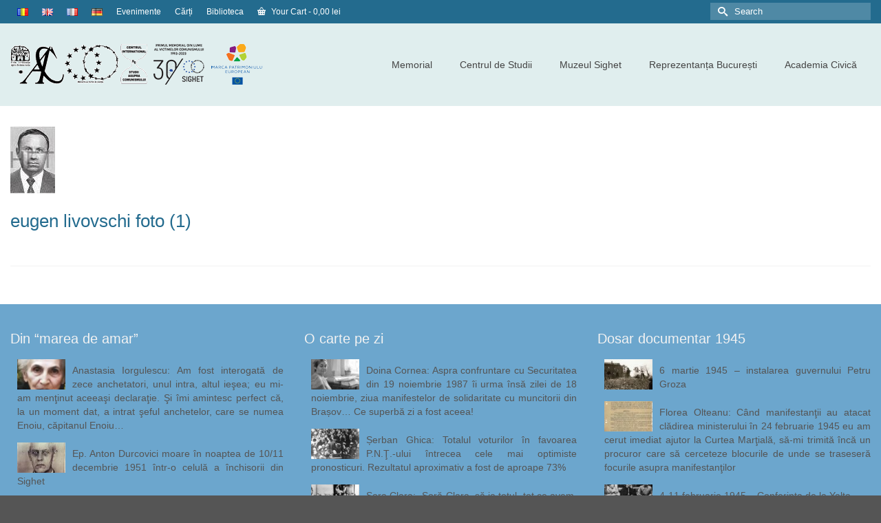

--- FILE ---
content_type: text/html; charset=UTF-8
request_url: https://www.memorialsighet.ro/eugen-livovschi-dupa-o-saptamana-eu-si-mama-am-ajuns-la-harikov-aici-au-deschis-usile-si-pentru-prima-data-ne-au-adus-mancare/eugen-livovschi-foto-1/
body_size: 19341
content:
<!DOCTYPE html>
<html class="no-js" lang="en" itemscope="itemscope" itemtype="https://schema.org/WebPage" >
<head>
<meta charset="UTF-8">
<meta name="viewport" content="width=device-width, initial-scale=1.0">
<meta http-equiv="X-UA-Compatible" content="IE=edge">
<meta name='robots' content='index, follow, max-image-preview:large, max-snippet:-1, max-video-preview:-1' />
<style>img:is([sizes="auto" i], [sizes^="auto," i]) { contain-intrinsic-size: 3000px 1500px }</style>
<!-- This site is optimized with the Yoast SEO plugin v26.6 - https://yoast.com/wordpress/plugins/seo/ -->
<title>eugen livovschi foto (1) - Memorialul Victimelor Comunismului şi al Rezistenţei</title>
<link rel="canonical" href="https://www.memorialsighet.ro/eugen-livovschi-dupa-o-saptamana-eu-si-mama-am-ajuns-la-harikov-aici-au-deschis-usile-si-pentru-prima-data-ne-au-adus-mancare/eugen-livovschi-foto-1/" />
<meta property="og:locale" content="en_US" />
<meta property="og:type" content="article" />
<meta property="og:title" content="eugen livovschi foto (1) - Memorialul Victimelor Comunismului şi al Rezistenţei" />
<meta property="og:url" content="https://www.memorialsighet.ro/eugen-livovschi-dupa-o-saptamana-eu-si-mama-am-ajuns-la-harikov-aici-au-deschis-usile-si-pentru-prima-data-ne-au-adus-mancare/eugen-livovschi-foto-1/" />
<meta property="og:site_name" content="Memorialul Victimelor Comunismului şi al Rezistenţei" />
<meta property="og:image" content="https://www.memorialsighet.ro/eugen-livovschi-dupa-o-saptamana-eu-si-mama-am-ajuns-la-harikov-aici-au-deschis-usile-si-pentru-prima-data-ne-au-adus-mancare/eugen-livovschi-foto-1" />
<meta property="og:image:width" content="65" />
<meta property="og:image:height" content="97" />
<meta property="og:image:type" content="image/jpeg" />
<meta name="twitter:card" content="summary_large_image" />
<script type="application/ld+json" class="yoast-schema-graph">{"@context":"https://schema.org","@graph":[{"@type":"WebPage","@id":"https://www.memorialsighet.ro/eugen-livovschi-dupa-o-saptamana-eu-si-mama-am-ajuns-la-harikov-aici-au-deschis-usile-si-pentru-prima-data-ne-au-adus-mancare/eugen-livovschi-foto-1/","url":"https://www.memorialsighet.ro/eugen-livovschi-dupa-o-saptamana-eu-si-mama-am-ajuns-la-harikov-aici-au-deschis-usile-si-pentru-prima-data-ne-au-adus-mancare/eugen-livovschi-foto-1/","name":"eugen livovschi foto (1) - Memorialul Victimelor Comunismului şi al Rezistenţei","isPartOf":{"@id":"https://www.memorialsighet.ro/#website"},"primaryImageOfPage":{"@id":"https://www.memorialsighet.ro/eugen-livovschi-dupa-o-saptamana-eu-si-mama-am-ajuns-la-harikov-aici-au-deschis-usile-si-pentru-prima-data-ne-au-adus-mancare/eugen-livovschi-foto-1/#primaryimage"},"image":{"@id":"https://www.memorialsighet.ro/eugen-livovschi-dupa-o-saptamana-eu-si-mama-am-ajuns-la-harikov-aici-au-deschis-usile-si-pentru-prima-data-ne-au-adus-mancare/eugen-livovschi-foto-1/#primaryimage"},"thumbnailUrl":"https://www.memorialsighet.ro/wp-content/uploads/2021/06/eugen-livovschi-foto-1.jpg","datePublished":"2021-06-08T10:38:58+00:00","breadcrumb":{"@id":"https://www.memorialsighet.ro/eugen-livovschi-dupa-o-saptamana-eu-si-mama-am-ajuns-la-harikov-aici-au-deschis-usile-si-pentru-prima-data-ne-au-adus-mancare/eugen-livovschi-foto-1/#breadcrumb"},"inLanguage":"en-US","potentialAction":[{"@type":"ReadAction","target":["https://www.memorialsighet.ro/eugen-livovschi-dupa-o-saptamana-eu-si-mama-am-ajuns-la-harikov-aici-au-deschis-usile-si-pentru-prima-data-ne-au-adus-mancare/eugen-livovschi-foto-1/"]}]},{"@type":"ImageObject","inLanguage":"en-US","@id":"https://www.memorialsighet.ro/eugen-livovschi-dupa-o-saptamana-eu-si-mama-am-ajuns-la-harikov-aici-au-deschis-usile-si-pentru-prima-data-ne-au-adus-mancare/eugen-livovschi-foto-1/#primaryimage","url":"https://www.memorialsighet.ro/wp-content/uploads/2021/06/eugen-livovschi-foto-1.jpg?v=1744146874","contentUrl":"https://www.memorialsighet.ro/wp-content/uploads/2021/06/eugen-livovschi-foto-1.jpg?v=1744146874","width":65,"height":97},{"@type":"BreadcrumbList","@id":"https://www.memorialsighet.ro/eugen-livovschi-dupa-o-saptamana-eu-si-mama-am-ajuns-la-harikov-aici-au-deschis-usile-si-pentru-prima-data-ne-au-adus-mancare/eugen-livovschi-foto-1/#breadcrumb","itemListElement":[{"@type":"ListItem","position":1,"name":"Acasă","item":"https://www.memorialsighet.ro/"},{"@type":"ListItem","position":2,"name":"Eugen Livovschi: După o săptămână eu și mama  am ajuns la Harikov. Aici au deschis ușile și pentru prima dată ne-au adus mâncare.","item":"https://www.memorialsighet.ro/eugen-livovschi-dupa-o-saptamana-eu-si-mama-am-ajuns-la-harikov-aici-au-deschis-usile-si-pentru-prima-data-ne-au-adus-mancare/"},{"@type":"ListItem","position":3,"name":"eugen livovschi foto (1)"}]},{"@type":"WebSite","@id":"https://www.memorialsighet.ro/#website","url":"https://www.memorialsighet.ro/","name":"Memorialul Victimelor Comunismului şi al Rezistenţei","description":"Memorialul Victimelor Comunismului si Rezistentei este dedicat celor care au fost incarcerati, persecutati si chiar omorati de catre regimul comunist.","potentialAction":[{"@type":"SearchAction","target":{"@type":"EntryPoint","urlTemplate":"https://www.memorialsighet.ro/?s={search_term_string}"},"query-input":{"@type":"PropertyValueSpecification","valueRequired":true,"valueName":"search_term_string"}}],"inLanguage":"en-US"}]}</script>
<!-- / Yoast SEO plugin. -->
<link rel='dns-prefetch' href='//fonts.googleapis.com' />
<link rel='dns-prefetch' href='//www.googletagmanager.com' />
<link rel="alternate" type="application/rss+xml" title="Memorialul Victimelor Comunismului şi al Rezistenţei &raquo; Feed" href="https://www.memorialsighet.ro/feed/" />
<link rel="alternate" type="application/rss+xml" title="Memorialul Victimelor Comunismului şi al Rezistenţei &raquo; Comments Feed" href="https://www.memorialsighet.ro/comments/feed/" />
<link rel="shortcut icon" type="image/x-icon" href="https://www.memorialsighet.ro/wp-content/uploads/2015/10/favicon.ico" /><script type="text/javascript">
/* <![CDATA[ */
window._wpemojiSettings = {"baseUrl":"https:\/\/s.w.org\/images\/core\/emoji\/16.0.1\/72x72\/","ext":".png","svgUrl":"https:\/\/s.w.org\/images\/core\/emoji\/16.0.1\/svg\/","svgExt":".svg","source":{"concatemoji":"https:\/\/www.memorialsighet.ro\/wp-includes\/js\/wp-emoji-release.min.js?ver=6.8.3"}};
/*! This file is auto-generated */
!function(s,n){var o,i,e;function c(e){try{var t={supportTests:e,timestamp:(new Date).valueOf()};sessionStorage.setItem(o,JSON.stringify(t))}catch(e){}}function p(e,t,n){e.clearRect(0,0,e.canvas.width,e.canvas.height),e.fillText(t,0,0);var t=new Uint32Array(e.getImageData(0,0,e.canvas.width,e.canvas.height).data),a=(e.clearRect(0,0,e.canvas.width,e.canvas.height),e.fillText(n,0,0),new Uint32Array(e.getImageData(0,0,e.canvas.width,e.canvas.height).data));return t.every(function(e,t){return e===a[t]})}function u(e,t){e.clearRect(0,0,e.canvas.width,e.canvas.height),e.fillText(t,0,0);for(var n=e.getImageData(16,16,1,1),a=0;a<n.data.length;a++)if(0!==n.data[a])return!1;return!0}function f(e,t,n,a){switch(t){case"flag":return n(e,"\ud83c\udff3\ufe0f\u200d\u26a7\ufe0f","\ud83c\udff3\ufe0f\u200b\u26a7\ufe0f")?!1:!n(e,"\ud83c\udde8\ud83c\uddf6","\ud83c\udde8\u200b\ud83c\uddf6")&&!n(e,"\ud83c\udff4\udb40\udc67\udb40\udc62\udb40\udc65\udb40\udc6e\udb40\udc67\udb40\udc7f","\ud83c\udff4\u200b\udb40\udc67\u200b\udb40\udc62\u200b\udb40\udc65\u200b\udb40\udc6e\u200b\udb40\udc67\u200b\udb40\udc7f");case"emoji":return!a(e,"\ud83e\udedf")}return!1}function g(e,t,n,a){var r="undefined"!=typeof WorkerGlobalScope&&self instanceof WorkerGlobalScope?new OffscreenCanvas(300,150):s.createElement("canvas"),o=r.getContext("2d",{willReadFrequently:!0}),i=(o.textBaseline="top",o.font="600 32px Arial",{});return e.forEach(function(e){i[e]=t(o,e,n,a)}),i}function t(e){var t=s.createElement("script");t.src=e,t.defer=!0,s.head.appendChild(t)}"undefined"!=typeof Promise&&(o="wpEmojiSettingsSupports",i=["flag","emoji"],n.supports={everything:!0,everythingExceptFlag:!0},e=new Promise(function(e){s.addEventListener("DOMContentLoaded",e,{once:!0})}),new Promise(function(t){var n=function(){try{var e=JSON.parse(sessionStorage.getItem(o));if("object"==typeof e&&"number"==typeof e.timestamp&&(new Date).valueOf()<e.timestamp+604800&&"object"==typeof e.supportTests)return e.supportTests}catch(e){}return null}();if(!n){if("undefined"!=typeof Worker&&"undefined"!=typeof OffscreenCanvas&&"undefined"!=typeof URL&&URL.createObjectURL&&"undefined"!=typeof Blob)try{var e="postMessage("+g.toString()+"("+[JSON.stringify(i),f.toString(),p.toString(),u.toString()].join(",")+"));",a=new Blob([e],{type:"text/javascript"}),r=new Worker(URL.createObjectURL(a),{name:"wpTestEmojiSupports"});return void(r.onmessage=function(e){c(n=e.data),r.terminate(),t(n)})}catch(e){}c(n=g(i,f,p,u))}t(n)}).then(function(e){for(var t in e)n.supports[t]=e[t],n.supports.everything=n.supports.everything&&n.supports[t],"flag"!==t&&(n.supports.everythingExceptFlag=n.supports.everythingExceptFlag&&n.supports[t]);n.supports.everythingExceptFlag=n.supports.everythingExceptFlag&&!n.supports.flag,n.DOMReady=!1,n.readyCallback=function(){n.DOMReady=!0}}).then(function(){return e}).then(function(){var e;n.supports.everything||(n.readyCallback(),(e=n.source||{}).concatemoji?t(e.concatemoji):e.wpemoji&&e.twemoji&&(t(e.twemoji),t(e.wpemoji)))}))}((window,document),window._wpemojiSettings);
/* ]]> */
</script>
<style id='wp-emoji-styles-inline-css' type='text/css'>
img.wp-smiley, img.emoji {
display: inline !important;
border: none !important;
box-shadow: none !important;
height: 1em !important;
width: 1em !important;
margin: 0 0.07em !important;
vertical-align: -0.1em !important;
background: none !important;
padding: 0 !important;
}
</style>
<link rel='stylesheet' id='wp-block-library-css' href='//www.memorialsighet.ro/wp-content/cache/wpfc-minified/jpuf9gms/43o5b.css' type='text/css' media='all' />
<style id='classic-theme-styles-inline-css' type='text/css'>
/*! This file is auto-generated */
.wp-block-button__link{color:#fff;background-color:#32373c;border-radius:9999px;box-shadow:none;text-decoration:none;padding:calc(.667em + 2px) calc(1.333em + 2px);font-size:1.125em}.wp-block-file__button{background:#32373c;color:#fff;text-decoration:none}
</style>
<style id='global-styles-inline-css' type='text/css'>
:root{--wp--preset--aspect-ratio--square: 1;--wp--preset--aspect-ratio--4-3: 4/3;--wp--preset--aspect-ratio--3-4: 3/4;--wp--preset--aspect-ratio--3-2: 3/2;--wp--preset--aspect-ratio--2-3: 2/3;--wp--preset--aspect-ratio--16-9: 16/9;--wp--preset--aspect-ratio--9-16: 9/16;--wp--preset--color--black: #000;--wp--preset--color--cyan-bluish-gray: #abb8c3;--wp--preset--color--white: #fff;--wp--preset--color--pale-pink: #f78da7;--wp--preset--color--vivid-red: #cf2e2e;--wp--preset--color--luminous-vivid-orange: #ff6900;--wp--preset--color--luminous-vivid-amber: #fcb900;--wp--preset--color--light-green-cyan: #7bdcb5;--wp--preset--color--vivid-green-cyan: #00d084;--wp--preset--color--pale-cyan-blue: #8ed1fc;--wp--preset--color--vivid-cyan-blue: #0693e3;--wp--preset--color--vivid-purple: #9b51e0;--wp--preset--color--virtue-primary: #236b8e;--wp--preset--color--virtue-primary-light: #6ca6cd;--wp--preset--color--very-light-gray: #eee;--wp--preset--color--very-dark-gray: #444;--wp--preset--gradient--vivid-cyan-blue-to-vivid-purple: linear-gradient(135deg,rgba(6,147,227,1) 0%,rgb(155,81,224) 100%);--wp--preset--gradient--light-green-cyan-to-vivid-green-cyan: linear-gradient(135deg,rgb(122,220,180) 0%,rgb(0,208,130) 100%);--wp--preset--gradient--luminous-vivid-amber-to-luminous-vivid-orange: linear-gradient(135deg,rgba(252,185,0,1) 0%,rgba(255,105,0,1) 100%);--wp--preset--gradient--luminous-vivid-orange-to-vivid-red: linear-gradient(135deg,rgba(255,105,0,1) 0%,rgb(207,46,46) 100%);--wp--preset--gradient--very-light-gray-to-cyan-bluish-gray: linear-gradient(135deg,rgb(238,238,238) 0%,rgb(169,184,195) 100%);--wp--preset--gradient--cool-to-warm-spectrum: linear-gradient(135deg,rgb(74,234,220) 0%,rgb(151,120,209) 20%,rgb(207,42,186) 40%,rgb(238,44,130) 60%,rgb(251,105,98) 80%,rgb(254,248,76) 100%);--wp--preset--gradient--blush-light-purple: linear-gradient(135deg,rgb(255,206,236) 0%,rgb(152,150,240) 100%);--wp--preset--gradient--blush-bordeaux: linear-gradient(135deg,rgb(254,205,165) 0%,rgb(254,45,45) 50%,rgb(107,0,62) 100%);--wp--preset--gradient--luminous-dusk: linear-gradient(135deg,rgb(255,203,112) 0%,rgb(199,81,192) 50%,rgb(65,88,208) 100%);--wp--preset--gradient--pale-ocean: linear-gradient(135deg,rgb(255,245,203) 0%,rgb(182,227,212) 50%,rgb(51,167,181) 100%);--wp--preset--gradient--electric-grass: linear-gradient(135deg,rgb(202,248,128) 0%,rgb(113,206,126) 100%);--wp--preset--gradient--midnight: linear-gradient(135deg,rgb(2,3,129) 0%,rgb(40,116,252) 100%);--wp--preset--font-size--small: 13px;--wp--preset--font-size--medium: 20px;--wp--preset--font-size--large: 36px;--wp--preset--font-size--x-large: 42px;--wp--preset--spacing--20: 0.44rem;--wp--preset--spacing--30: 0.67rem;--wp--preset--spacing--40: 1rem;--wp--preset--spacing--50: 1.5rem;--wp--preset--spacing--60: 2.25rem;--wp--preset--spacing--70: 3.38rem;--wp--preset--spacing--80: 5.06rem;--wp--preset--shadow--natural: 6px 6px 9px rgba(0, 0, 0, 0.2);--wp--preset--shadow--deep: 12px 12px 50px rgba(0, 0, 0, 0.4);--wp--preset--shadow--sharp: 6px 6px 0px rgba(0, 0, 0, 0.2);--wp--preset--shadow--outlined: 6px 6px 0px -3px rgba(255, 255, 255, 1), 6px 6px rgba(0, 0, 0, 1);--wp--preset--shadow--crisp: 6px 6px 0px rgba(0, 0, 0, 1);}:where(.is-layout-flex){gap: 0.5em;}:where(.is-layout-grid){gap: 0.5em;}body .is-layout-flex{display: flex;}.is-layout-flex{flex-wrap: wrap;align-items: center;}.is-layout-flex > :is(*, div){margin: 0;}body .is-layout-grid{display: grid;}.is-layout-grid > :is(*, div){margin: 0;}:where(.wp-block-columns.is-layout-flex){gap: 2em;}:where(.wp-block-columns.is-layout-grid){gap: 2em;}:where(.wp-block-post-template.is-layout-flex){gap: 1.25em;}:where(.wp-block-post-template.is-layout-grid){gap: 1.25em;}.has-black-color{color: var(--wp--preset--color--black) !important;}.has-cyan-bluish-gray-color{color: var(--wp--preset--color--cyan-bluish-gray) !important;}.has-white-color{color: var(--wp--preset--color--white) !important;}.has-pale-pink-color{color: var(--wp--preset--color--pale-pink) !important;}.has-vivid-red-color{color: var(--wp--preset--color--vivid-red) !important;}.has-luminous-vivid-orange-color{color: var(--wp--preset--color--luminous-vivid-orange) !important;}.has-luminous-vivid-amber-color{color: var(--wp--preset--color--luminous-vivid-amber) !important;}.has-light-green-cyan-color{color: var(--wp--preset--color--light-green-cyan) !important;}.has-vivid-green-cyan-color{color: var(--wp--preset--color--vivid-green-cyan) !important;}.has-pale-cyan-blue-color{color: var(--wp--preset--color--pale-cyan-blue) !important;}.has-vivid-cyan-blue-color{color: var(--wp--preset--color--vivid-cyan-blue) !important;}.has-vivid-purple-color{color: var(--wp--preset--color--vivid-purple) !important;}.has-black-background-color{background-color: var(--wp--preset--color--black) !important;}.has-cyan-bluish-gray-background-color{background-color: var(--wp--preset--color--cyan-bluish-gray) !important;}.has-white-background-color{background-color: var(--wp--preset--color--white) !important;}.has-pale-pink-background-color{background-color: var(--wp--preset--color--pale-pink) !important;}.has-vivid-red-background-color{background-color: var(--wp--preset--color--vivid-red) !important;}.has-luminous-vivid-orange-background-color{background-color: var(--wp--preset--color--luminous-vivid-orange) !important;}.has-luminous-vivid-amber-background-color{background-color: var(--wp--preset--color--luminous-vivid-amber) !important;}.has-light-green-cyan-background-color{background-color: var(--wp--preset--color--light-green-cyan) !important;}.has-vivid-green-cyan-background-color{background-color: var(--wp--preset--color--vivid-green-cyan) !important;}.has-pale-cyan-blue-background-color{background-color: var(--wp--preset--color--pale-cyan-blue) !important;}.has-vivid-cyan-blue-background-color{background-color: var(--wp--preset--color--vivid-cyan-blue) !important;}.has-vivid-purple-background-color{background-color: var(--wp--preset--color--vivid-purple) !important;}.has-black-border-color{border-color: var(--wp--preset--color--black) !important;}.has-cyan-bluish-gray-border-color{border-color: var(--wp--preset--color--cyan-bluish-gray) !important;}.has-white-border-color{border-color: var(--wp--preset--color--white) !important;}.has-pale-pink-border-color{border-color: var(--wp--preset--color--pale-pink) !important;}.has-vivid-red-border-color{border-color: var(--wp--preset--color--vivid-red) !important;}.has-luminous-vivid-orange-border-color{border-color: var(--wp--preset--color--luminous-vivid-orange) !important;}.has-luminous-vivid-amber-border-color{border-color: var(--wp--preset--color--luminous-vivid-amber) !important;}.has-light-green-cyan-border-color{border-color: var(--wp--preset--color--light-green-cyan) !important;}.has-vivid-green-cyan-border-color{border-color: var(--wp--preset--color--vivid-green-cyan) !important;}.has-pale-cyan-blue-border-color{border-color: var(--wp--preset--color--pale-cyan-blue) !important;}.has-vivid-cyan-blue-border-color{border-color: var(--wp--preset--color--vivid-cyan-blue) !important;}.has-vivid-purple-border-color{border-color: var(--wp--preset--color--vivid-purple) !important;}.has-vivid-cyan-blue-to-vivid-purple-gradient-background{background: var(--wp--preset--gradient--vivid-cyan-blue-to-vivid-purple) !important;}.has-light-green-cyan-to-vivid-green-cyan-gradient-background{background: var(--wp--preset--gradient--light-green-cyan-to-vivid-green-cyan) !important;}.has-luminous-vivid-amber-to-luminous-vivid-orange-gradient-background{background: var(--wp--preset--gradient--luminous-vivid-amber-to-luminous-vivid-orange) !important;}.has-luminous-vivid-orange-to-vivid-red-gradient-background{background: var(--wp--preset--gradient--luminous-vivid-orange-to-vivid-red) !important;}.has-very-light-gray-to-cyan-bluish-gray-gradient-background{background: var(--wp--preset--gradient--very-light-gray-to-cyan-bluish-gray) !important;}.has-cool-to-warm-spectrum-gradient-background{background: var(--wp--preset--gradient--cool-to-warm-spectrum) !important;}.has-blush-light-purple-gradient-background{background: var(--wp--preset--gradient--blush-light-purple) !important;}.has-blush-bordeaux-gradient-background{background: var(--wp--preset--gradient--blush-bordeaux) !important;}.has-luminous-dusk-gradient-background{background: var(--wp--preset--gradient--luminous-dusk) !important;}.has-pale-ocean-gradient-background{background: var(--wp--preset--gradient--pale-ocean) !important;}.has-electric-grass-gradient-background{background: var(--wp--preset--gradient--electric-grass) !important;}.has-midnight-gradient-background{background: var(--wp--preset--gradient--midnight) !important;}.has-small-font-size{font-size: var(--wp--preset--font-size--small) !important;}.has-medium-font-size{font-size: var(--wp--preset--font-size--medium) !important;}.has-large-font-size{font-size: var(--wp--preset--font-size--large) !important;}.has-x-large-font-size{font-size: var(--wp--preset--font-size--x-large) !important;}
:where(.wp-block-post-template.is-layout-flex){gap: 1.25em;}:where(.wp-block-post-template.is-layout-grid){gap: 1.25em;}
:where(.wp-block-columns.is-layout-flex){gap: 2em;}:where(.wp-block-columns.is-layout-grid){gap: 2em;}
:root :where(.wp-block-pullquote){font-size: 1.5em;line-height: 1.6;}
</style>
<link rel='stylesheet' id='contact-form-7-css' href='//www.memorialsighet.ro/wp-content/cache/wpfc-minified/lkxfak0n/43o5b.css' type='text/css' media='all' />
<link rel='stylesheet' id='somdn-style-css' href='//www.memorialsighet.ro/wp-content/cache/wpfc-minified/1ypmaogy/43o5b.css' type='text/css' media='all' />
<style id='woocommerce-inline-inline-css' type='text/css'>
.woocommerce form .form-row .required { visibility: visible; }
</style>
<link rel='stylesheet' id='ivory-search-styles-css' href='//www.memorialsighet.ro/wp-content/cache/wpfc-minified/99nhtjk9/43o5b.css' type='text/css' media='all' />
<link rel='stylesheet' id='wpb_wmca_accordion_style-css' href='//www.memorialsighet.ro/wp-content/cache/wpfc-minified/l114adq6/43o5b.css' type='text/css' media='all' />
<link rel='stylesheet' id='kadence_slider_css-css' href='//www.memorialsighet.ro/wp-content/cache/wpfc-minified/q60qpgzh/43o5b.css' type='text/css' media='all' />
<link rel='stylesheet' id='__EPYT__style-css' href='//www.memorialsighet.ro/wp-content/cache/wpfc-minified/kmaqudni/43o5b.css' type='text/css' media='all' />
<style id='__EPYT__style-inline-css' type='text/css'>
.epyt-gallery-thumb {
width: 33.333%;
}
</style>
<link rel='stylesheet' id='virtue_main-css' href='//www.memorialsighet.ro/wp-content/cache/wpfc-minified/fh3g3ab7/43o5b.css' type='text/css' media='all' />
<link rel='stylesheet' id='virtue_print-css' href='//www.memorialsighet.ro/wp-content/cache/wpfc-minified/kdxz9j50/43o5b.css' type='text/css' media='print' />
<link rel='stylesheet' id='virtue_woo-css' href='//www.memorialsighet.ro/wp-content/cache/wpfc-minified/k2vdkhgl/43o5b.css' type='text/css' media='all' />
<link rel='stylesheet' id='virtue_icons-css' href='//www.memorialsighet.ro/wp-content/cache/wpfc-minified/fdy8va1x/43o5b.css' type='text/css' media='all' />
<link rel='stylesheet' id='virtue_skin-css' href='//www.memorialsighet.ro/wp-content/cache/wpfc-minified/kb1ihyz9/43o5b.css' type='text/css' media='all' />
<link rel='stylesheet' id='redux-google-fonts-virtue_premium-css' href='https://fonts.googleapis.com/css?family=Lato%3A700&#038;ver=6.8.3' type='text/css' media='all' />
<link rel='stylesheet' id='redux-google-fonts-kadence_slider-css' href='https://fonts.googleapis.com/css?family=Raleway%3A800%2C600%2C400%2C300%2C200&#038;ver=6.8.3' type='text/css' media='all' />
<script type="text/javascript" src="https://www.memorialsighet.ro/wp-includes/js/jquery/jquery.min.js?ver=3.7.1" id="jquery-core-js"></script>
<script type="text/javascript" src="https://www.memorialsighet.ro/wp-includes/js/jquery/jquery-migrate.min.js?ver=3.4.1" id="jquery-migrate-js"></script>
<script type="text/javascript" async src="https://www.memorialsighet.ro/wp-content/plugins/burst-statistics/helpers/timeme/timeme.min.js?ver=1758598982" id="burst-timeme-js"></script>
<script type="text/javascript" src="https://www.memorialsighet.ro/wp-content/plugins/woocommerce/assets/js/jquery-blockui/jquery.blockUI.min.js?ver=2.7.0-wc.10.4.3" id="wc-jquery-blockui-js" defer="defer" data-wp-strategy="defer"></script>
<script type="text/javascript" id="wc-add-to-cart-js-extra">
/* <![CDATA[ */
var wc_add_to_cart_params = {"ajax_url":"\/wp-admin\/admin-ajax.php","wc_ajax_url":"\/?wc-ajax=%%endpoint%%","i18n_view_cart":"View cart","cart_url":"https:\/\/www.memorialsighet.ro\/cos\/","is_cart":"","cart_redirect_after_add":"yes"};
/* ]]> */
</script>
<script type="text/javascript" src="https://www.memorialsighet.ro/wp-content/plugins/woocommerce/assets/js/frontend/add-to-cart.min.js?ver=10.4.3" id="wc-add-to-cart-js" defer="defer" data-wp-strategy="defer"></script>
<script type="text/javascript" src="https://www.memorialsighet.ro/wp-content/plugins/woocommerce/assets/js/js-cookie/js.cookie.min.js?ver=2.1.4-wc.10.4.3" id="wc-js-cookie-js" defer="defer" data-wp-strategy="defer"></script>
<script type="text/javascript" id="woocommerce-js-extra">
/* <![CDATA[ */
var woocommerce_params = {"ajax_url":"\/wp-admin\/admin-ajax.php","wc_ajax_url":"\/?wc-ajax=%%endpoint%%","i18n_password_show":"Show password","i18n_password_hide":"Hide password"};
/* ]]> */
</script>
<script type="text/javascript" src="https://www.memorialsighet.ro/wp-content/plugins/woocommerce/assets/js/frontend/woocommerce.min.js?ver=10.4.3" id="woocommerce-js" defer="defer" data-wp-strategy="defer"></script>
<!--[if lt IE 9]>
<script type="text/javascript" src="https://www.memorialsighet.ro/wp-content/themes/virtue_premium/assets/js/vendor/respond.min.js?ver=6.8.3" id="virtue-respond-js"></script>
<![endif]-->
<script type="text/javascript" id="__ytprefs__-js-extra">
/* <![CDATA[ */
var _EPYT_ = {"ajaxurl":"https:\/\/www.memorialsighet.ro\/wp-admin\/admin-ajax.php","security":"bacb74910a","gallery_scrolloffset":"20","eppathtoscripts":"https:\/\/www.memorialsighet.ro\/wp-content\/plugins\/youtube-embed-plus\/scripts\/","eppath":"https:\/\/www.memorialsighet.ro\/wp-content\/plugins\/youtube-embed-plus\/","epresponsiveselector":"[\"iframe.__youtube_prefs__\",\"iframe[src*='youtube.com']\",\"iframe[src*='youtube-nocookie.com']\",\"iframe[data-ep-src*='youtube.com']\",\"iframe[data-ep-src*='youtube-nocookie.com']\",\"iframe[data-ep-gallerysrc*='youtube.com']\"]","epdovol":"1","version":"14.2.4","evselector":"iframe.__youtube_prefs__[src], iframe[src*=\"youtube.com\/embed\/\"], iframe[src*=\"youtube-nocookie.com\/embed\/\"]","ajax_compat":"","maxres_facade":"eager","ytapi_load":"light","pause_others":"","stopMobileBuffer":"1","facade_mode":"","not_live_on_channel":""};
/* ]]> */
</script>
<script type="text/javascript" src="https://www.memorialsighet.ro/wp-content/plugins/youtube-embed-plus/scripts/ytprefs.min.js?ver=14.2.4" id="__ytprefs__-js"></script>
<link rel="https://api.w.org/" href="https://www.memorialsighet.ro/wp-json/" /><link rel="alternate" title="JSON" type="application/json" href="https://www.memorialsighet.ro/wp-json/wp/v2/media/30639" /><link rel="EditURI" type="application/rsd+xml" title="RSD" href="https://www.memorialsighet.ro/xmlrpc.php?rsd" />
<link rel='shortlink' href='https://www.memorialsighet.ro/?p=30639' />
<link rel="alternate" title="oEmbed (JSON)" type="application/json+oembed" href="https://www.memorialsighet.ro/wp-json/oembed/1.0/embed?url=https%3A%2F%2Fwww.memorialsighet.ro%2Feugen-livovschi-dupa-o-saptamana-eu-si-mama-am-ajuns-la-harikov-aici-au-deschis-usile-si-pentru-prima-data-ne-au-adus-mancare%2Feugen-livovschi-foto-1%2F" />
<link rel="alternate" title="oEmbed (XML)" type="text/xml+oembed" href="https://www.memorialsighet.ro/wp-json/oembed/1.0/embed?url=https%3A%2F%2Fwww.memorialsighet.ro%2Feugen-livovschi-dupa-o-saptamana-eu-si-mama-am-ajuns-la-harikov-aici-au-deschis-usile-si-pentru-prima-data-ne-au-adus-mancare%2Feugen-livovschi-foto-1%2F&#038;format=xml" />
<!-- start Simple Custom CSS and JS -->
<script type="text/javascript">
/* Your code goes here */ 
window.onload = function() {
document.getElementById("LearnMoreBtn").onclick = function(){
var overlay = document.getElementById("overlay");
var popup = document.getElementById("popup");
overlay.style.display = "block";
popup.style.display = "block";
};
document.getElementById("CloseBtn").onclick = function(){
var overlay = document.getElementById("overlay");
var popup = document.getElementById("popup");
overlay.style.display = "none";
popup.style.display = "none";      
}
};
</script>
<!-- end Simple Custom CSS and JS -->
<!-- start Simple Custom CSS and JS -->
<style type="text/css">
#overlay {
display:none;    
position:fixed;  
left:0px;        
top:0px;         
width:100%;      
height:100%;     
background:#000; 
opacity:0.5;     
z-index:99999;   
}
#popup {
display:none;
position:fixed;
left:0px;        
top:0px;         
width:100%;     
height:100%;
margin-top:0px;
margin-left:0px;
background:#FFFFFF;
border:2px solid #000;
z-index:100000;      
}</style>
<!-- end Simple Custom CSS and JS -->
<style type="text/css">.eafl-disclaimer-small{font-size:.8em}.eafl-disclaimer-smaller{font-size:.6em}</style><meta name="generator" content="Site Kit by Google 1.162.0" /><style type="text/css" id="kt-custom-css">#logo {padding-top:25px;}#logo {padding-bottom:10px;}#logo {margin-left:0px;}#logo {margin-right:0px;}#nav-main, .nav-main {margin-top:40px;}#nav-main, .nav-main  {margin-bottom:10px;}.headerfont, .tp-caption, .yith-wcan-list li, .yith-wcan .yith-wcan-reset-navigation, ul.yith-wcan-label li a, .price {font-family:Arial, Helvetica, sans-serif;} 
.topbarmenu ul li {font-family:'Lucida Sans Unicode', 'Lucida Grande', sans-serif;}
#kadbreadcrumbs {font-family:'Lucida Sans Unicode', 'Lucida Grande', sans-serif;}a:hover, .has-virtue-primary-light-color {color: #6ca6cd;} .kad-btn-primary:hover, .button.pay:hover, .login .form-row .button:hover, #payment #place_order:hover, .yith-wcan .yith-wcan-reset-navigation:hover, .widget_shopping_cart_content .checkout:hover,.single_add_to_cart_button:hover,
.woocommerce-message .button:hover, #commentform .form-submit #submit:hover, .wpcf7 input.wpcf7-submit:hover, .track_order .button:hover, .widget_layered_nav_filters ul li a:hover, .cart_totals .checkout-button:hover,.shipping-calculator-form .button:hover,
.widget_layered_nav ul li.chosen a:hover, .shop_table .actions input[type=submit].checkout-button:hover, #kad-head-cart-popup a.button.checkout:hover, input[type="submit"].button:hover, .product_item.hidetheaction:hover .kad_add_to_cart, .post-password-form input[type="submit"]:hover, .has-virtue-primary-light-background-color {background: #6ca6cd;}.home-message:hover {background-color:#236b8e; background-color: rgba(35, 107, 142, 0.6);}
nav.woocommerce-pagination ul li a:hover, .wp-pagenavi a:hover, .panel-heading .accordion-toggle, .variations .kad_radio_variations label:hover, .variations .kad_radio_variations input[type=radio]:focus + label, .variations .kad_radio_variations label.selectedValue, .variations .kad_radio_variations input[type=radio]:checked + label {border-color: #236b8e;}
a, a:focus, #nav-main ul.sf-menu ul li a:hover, .product_price ins .amount, .price ins .amount, .color_primary, .primary-color, #logo a.brand, #nav-main ul.sf-menu a:hover,
.woocommerce-message:before, .woocommerce-info:before, #nav-second ul.sf-menu a:hover, .footerclass a:hover, .posttags a:hover, .subhead a:hover, .nav-trigger-case:hover .kad-menu-name, 
.nav-trigger-case:hover .kad-navbtn, #kadbreadcrumbs a:hover, #wp-calendar a, .testimonialbox .kadtestimoniallink:hover, .star-rating, .has-virtue-primary-color {color: #236b8e;}
.widget_price_filter .ui-slider .ui-slider-handle, .product_item .kad_add_to_cart:hover, .product_item.hidetheaction:hover .kad_add_to_cart:hover, .kad-btn-primary, .button.pay, html .woocommerce-page .widget_layered_nav ul.yith-wcan-label li a:hover, html .woocommerce-page .widget_layered_nav ul.yith-wcan-label li.chosen a,
.product-category.grid_item a:hover h5, .woocommerce-message .button, .widget_layered_nav_filters ul li a, .widget_layered_nav ul li.chosen a, .track_order .button, .wpcf7 input.wpcf7-submit, .yith-wcan .yith-wcan-reset-navigation,.single_add_to_cart_button,
#containerfooter .menu li a:hover, .bg_primary, .portfolionav a:hover, .home-iconmenu a:hover, .home-iconmenu .home-icon-item:hover, p.demo_store, .topclass, #commentform .form-submit #submit, .kad-hover-bg-primary:hover, .widget_shopping_cart_content .checkout,
.login .form-row .button, .post-password-form input[type="submit"], .menu-cart-btn .kt-cart-total, #kad-head-cart-popup a.button.checkout, .kad-post-navigation .kad-previous-link a:hover, .kad-post-navigation .kad-next-link a:hover, .shipping-calculator-form .button, .cart_totals .checkout-button, .select2-results .select2-highlighted, .variations .kad_radio_variations label.selectedValue, .variations .kad_radio_variations input[type=radio]:checked + label, #payment #place_order, .shop_table .actions input[type=submit].checkout-button, input[type="submit"].button, .productnav a:hover, .image_menu_hover_class, .select2-container--default .select2-results__option--highlighted[aria-selected], .has-virtue-primary-background-color {background: #236b8e;}#nav-main ul.sf-menu li a:hover, #nav-main ul.sf-menu li a:focus, .nav-main ul.sf-menu a:hover, .nav-main ul.sf-menu a:focus, #nav-main ul.sf-menu li.current-menu-item > a, .nav-main ul.sf-menu li.current-menu-item > a, #nav-main ul.sf-menu ul li a:hover, .nav-main ul.sf-menu ul li a:hover, #nav-main ul.sf-menu ul li a:focus, .nav-main ul.sf-menu ul li a:focus  {background:#6ca6cd;}.headerclass, .mobile-headerclass, .kt-mainnavsticky .sticky-wrapper.is-sticky #nav-main {background:#e0eeee    ;}.footerclass {background:#6ca6cd    ;}input[type=number]::-webkit-inner-spin-button, input[type=number]::-webkit-outer-spin-button { -webkit-appearance: none; margin: 0; } input[type=number] {-moz-appearance: textfield;}.quantity input::-webkit-outer-spin-button,.quantity input::-webkit-inner-spin-button {display: none;}@media (max-width: 767px) {#kad-banner,#kad-banner-sticky-wrapper{display: none;}#kad-mobile-banner, #kad-mobile-banner-sticky-wrapper{display:block;}}.portfolionav {padding: 10px 0 10px;}.woocommerce-ordering {margin: 16px 0 0;}.product_item .product_details h5 {text-transform: none;}.product_item .product_details h5 {min-height:40px;}#nav-second ul.sf-menu>li {width:16.5%;}.kad-header-style-two .nav-main ul.sf-menu > li {width: 33.333333%;}.kad-hidepostauthortop, .postauthortop {display:none;}.postcommentscount {display:none;}header.mobile-stickyheader .nav-trigger .nav-trigger-case {width: auto; position: absolute; top: -60px; right: 0; } .nav-trigger-case .kad-navbtn, .nav-trigger-case .kad-menu-name {line-height: 60px;} @media (max-width: 991px) {.stickyheader #kad-banner-sticky-wrapper,  .stickyheader #kad-banner-sticky-wrapper #kad-banner {min-height:60px} .stickyheader #kad-banner #logo a, .stickyheader #kad-banner #logo a #thelogo, .stickyheader #kad-banner #kad-shrinkheader {height:60px !important; line-height: 60px !important;} .stickyheader #kad-banner #logo a img{max-height:60px !important;} .kad-header-left{width:75%; float:left;} .kad-header-right {float:left; width:25%;}}.postdate, .kad-hidedate, .postdatetooltip, .recentpost_date{display:none;} header .nav-trigger .nav-trigger-case {width: auto;} .nav-trigger-case .kad-menu-name {display:none;} @media (max-width: 767px) {header .nav-trigger .nav-trigger-case {width: auto; top: 0; position: absolute;} .id-kad-mobile-nav {margin-top:50px;}}.kad-header-style-three #nav-main ul.sf-menu > li > a {line-height:120px; height:120px;}.entry-content p { margin-bottom:16px;}.portfolio_item .portfoliolink {position: static; opacity: 1;}
.posttags {
display: none;
}
.postdate, .kad-hidedate, .postdatetooltip{display:none;}
.subhead .postedintop, .kad-hidepostedin {display:none;}
.kad-hidepostauthortop, .postauthortop {display:none;}
body {text-align: justify;} 
aside.col-lg-3 {
background: rgba(108, 166, 205, 0.1);
}
#kadbreadcrumbs {
font-size: 12px !important;
}
@media (min-width: 1000px) {
.container {
width: 1280px;
}
}
.onsale { display: none !important;
}
.sidebar .widget h3 {
padding: 10px;
padding-left: 90px;
background-image: url('http://www.memorialsighet.ro/wp-content/uploads/2015/11/widget.png');
background-size: contain;
background-repeat: no-repeat;
}
.tax-product_cat a.button.kad-btn.headerfont.kad_add_to_cart.add_to_cart_button.product_type_simple {
display: none;
}
.tax-product_cat .product_item .price {
display: none;
}
.kad_caption {
position: static;
opacity: 1;
}
.home.stickyheader #kad-banner {
height: 94px !important;
}
@media screen and (max-width: 991px){
.home .homecontent:before {
width: 100%;
height: 130px;
margin-bottom: 20px;
background: url(https://www.memorialsighet.ro/wp-content/uploads/2020/12/turmemorialsighet.roro-300.png) no-repeat;
background-size: contain;
background-position: center;
}
}</style><!-- Google tag (gtag.js) -->
<script async src="https://www.googletagmanager.com/gtag/js?id=G-M8FWP0ZVGV"></script>
<script>
window.dataLayer = window.dataLayer || [];
function gtag(){dataLayer.push(arguments);}
gtag('js', new Date());
gtag('config', 'G-M8FWP0ZVGV');
</script>	<noscript><style>.woocommerce-product-gallery{ opacity: 1 !important; }</style></noscript>
<!-- Global site tag (gtag.js) - Google Analytics -->
<script async src="https://www.googletagmanager.com/gtag/js?id=G-M8FWP0ZVGV"></script>
<script>
window.dataLayer = window.dataLayer || [];
function gtag(){dataLayer.push(arguments);}
gtag('js', new Date());
gtag('config', 'G-M8FWP0ZVGV');
</script>
<!-- End Google Analytics -->
<style type="text/css" title="dynamic-css" class="options-output">header #logo a.brand,.logofont{font-family:Arial, Helvetica, sans-serif;line-height:40px;font-weight:400;font-style:normal;font-size:32px;}.kad_tagline{font-family:Arial, Helvetica, sans-serif;line-height:20px;font-weight:400;font-style:normal;color:#444444;font-size:14px;}.product_item .product_details h5{font-family:Lato;line-height:20px;font-weight:700;font-style:normal;font-size:16px;}h1{font-family:Arial, Helvetica, sans-serif;line-height:40px;font-weight:400;font-style:normal;color:#236b8e;font-size:26px;}h2{font-family:Arial, Helvetica, sans-serif;line-height:40px;font-weight:normal;font-style:normal;color:#6ca6cd;font-size:23px;}h3{font-family:Arial, Helvetica, sans-serif;line-height:40px;font-weight:400;font-style:normal;color:#6ca6cd;font-size:20px;}h4{font-family:Arial, Helvetica, sans-serif;line-height:40px;font-weight:400;font-style:normal;font-size:18px;}h5{font-family:Arial, Helvetica, sans-serif;line-height:24px;font-weight:700;font-style:normal;font-size:16px;}body{font-family:'Lucida Sans Unicode', 'Lucida Grande', sans-serif;line-height:20px;font-weight:400;font-style:normal;font-size:14px;}#nav-main ul.sf-menu a, .nav-main ul.sf-menu a{font-family:'Lucida Sans Unicode', 'Lucida Grande', sans-serif;line-height:18px;font-weight:400;font-style:normal;font-size:14px;}#nav-second ul.sf-menu a{font-family:'Lucida Sans Unicode', 'Lucida Grande', sans-serif;line-height:22px;font-weight:400;font-style:normal;font-size:18px;}#nav-main ul.sf-menu ul li a, #nav-second ul.sf-menu ul li a, .nav-main ul.sf-menu ul li a{line-height:inherit;font-size:12px;}.kad-nav-inner .kad-mnav, .kad-mobile-nav .kad-nav-inner li a,.nav-trigger-case{font-family:'Lucida Sans Unicode', 'Lucida Grande', sans-serif;line-height:20px;font-weight:400;font-style:normal;font-size:16px;}</style></head>
<body class="attachment wp-singular attachment-template-default single single-attachment postid-30639 attachmentid-30639 attachment-jpeg wp-embed-responsive wp-theme-virtue_premium theme-virtue_premium woocommerce-no-js virtue_premium stickyheader virtue-skin-sky boxed eugen-livovschi-foto-1" data-smooth-scrolling="0" data-smooth-scrolling-hide="0" data-jsselect="1" data-product-tab-scroll="0" data-animate="1" data-sticky="1"  data-burst_id="30639" data-burst_type="attachment">
<div id="wrapper" class="container">
<!--[if lt IE 8]><div class="alert"> You are using an outdated browser. Please upgrade your browser to improve your experience.</div><![endif]-->
<header id="kad-banner" class="banner headerclass kad-header-style-three mobile-stickyheader" data-header-shrink="1" data-mobile-sticky="1" data-header-base-height="120">
<div id="topbar" class="topclass">
<div class="container">
<div class="row">
<div class="col-md-6 col-sm-6 kad-topbar-left">
<div class="topbarmenu clearfix">
<ul id="menu-top-ro" class="sf-menu"><li  class=" menu-item-20183 menu-item menu-ro has-image"><a href="http://www.memorialsighet.ro/"><span><img width="16" height="11" src="https://www.memorialsighet.ro/wp-content/uploads/2016/01/ro.png?v=1744153844" class="attachment-full size-full wp-post-image" alt="RO" title="RO" decoding="async"></span></a></li>
<li  class=" menu-item-20180 menu-item menu-en has-image"><a href="http://www.memorialsighet.ro/memorial-en/"><span><img width="16" height="11" src="https://www.memorialsighet.ro/wp-content/uploads/2016/01/en.png?v=1744153848" class="attachment-full size-full wp-post-image" alt="EN" title="EN" decoding="async"></span></a></li>
<li  class=" menu-item-20181 menu-item menu-fr has-image"><a href="http://www.memorialsighet.ro/memorial-fr/"><span><img width="16" height="11" src="https://www.memorialsighet.ro/wp-content/uploads/2016/01/fr.png?v=1744153846" class="attachment-full size-full wp-post-image" alt="FR" title="FR" decoding="async"></span></a></li>
<li  class=" menu-item-20182 menu-item menu-de has-image"><a href="http://www.memorialsighet.ro/memorial-de/"><span><img width="16" height="11" src="https://www.memorialsighet.ro/wp-content/uploads/2016/01/de.png?v=1744153850" class="attachment-full size-full wp-post-image" alt="DE" title="DE" decoding="async"></span></a></li>
<li  class=" menu-item-18815 menu-item menu-evenimente"><a href="https://www.memorialsighet.ro/category/ro/memorial/evenimente-ro/"><span>Evenimente</span></a></li>
<li  class=" sf-dropdown menu-item-has-children menu-item-20381 menu-item menu-carti"><a href="https://www.memorialsighet.ro/prod-cat/ro/"><span>Cărți</span></a>
<ul class="sub-menu sf-dropdown-menu dropdown">
<li  class=" menu-item-7115 menu-item menu-analele-sighet"><a href="https://www.memorialsighet.ro/prod-cat/ro/libraria/analele-sighet/"><span>Analele Sighet</span></a></li>
<li  class=" menu-item-3147 menu-item menu-biblioteca-sighet"><a href="https://www.memorialsighet.ro/prod-cat/ro/libraria/biblioteca-sighet/"><span>Biblioteca Sighet</span></a></li>
<li  class=" menu-item-7141 menu-item menu-documente"><a href="https://www.memorialsighet.ro/prod-cat/ro/libraria/documente/"><span>Documente</span></a></li>
<li  class=" menu-item-7165 menu-item menu-interval"><a href="https://www.memorialsighet.ro/prod-cat/ro/libraria/interval/"><span>Interval</span></a></li>
<li  class=" menu-item-3146 menu-item menu-istorie-orala"><a href="https://www.memorialsighet.ro/prod-cat/ro/libraria/istorie-orala/"><span>Istorie orală</span></a></li>
<li  class=" menu-item-7226 menu-item menu-librarie-virtuala"><a href="https://www.memorialsighet.ro/prod-cat/ro/libraria/librarie-virtuala/"><span>Librărie virtuală</span></a></li>
<li  class=" menu-item-7189 menu-item menu-ora-de-istorie"><a href="https://www.memorialsighet.ro/prod-cat/ro/libraria/ora-de-istorie/"><span>Ora de istorie</span></a></li>
<li  class=" menu-item-7227 menu-item menu-viata-cotidiana"><a href="https://www.memorialsighet.ro/prod-cat/ro/libraria/viata-cotidiana/"><span>Viaţa cotidiană</span></a></li>
<li  class=" menu-item-20638 menu-item menu-multimedia"><a href="https://www.memorialsighet.ro/prod-cat/ro/libraria/multimedia/"><span>Multimedia</span></a></li>
<li  class=" menu-item-20637 menu-item menu-comemorari"><a href="https://www.memorialsighet.ro/prod-cat/ro/libraria/comemorari/"><span>Comemorări</span></a></li>
<li  class=" menu-item-3145 menu-item menu-in-afara-colectiilor"><a href="https://www.memorialsighet.ro/prod-cat/ro/libraria/in-afara-colectiilor/"><span>În afara colecţiilor</span></a></li>
<li  class=" menu-item-20639 menu-item menu-ghiduri-brosuri-cataloage"><a href="https://www.memorialsighet.ro/ghiduri/"><span>Ghiduri, broșuri, cataloage</span></a></li>
</ul>
</li>
<li  class=" sf-dropdown menu-item-has-children menu-item-21852 menu-item menu-biblioteca"><a href="https://www.memorialsighet.ro/biblioteca-virtuala-a-memorialului-sighet/"><span>Biblioteca</span></a>
<ul class="sub-menu sf-dropdown-menu dropdown">
<li  class=" menu-item-21853 menu-item menu-colectia-analele-sighet"><a href="https://www.memorialsighet.ro/biblioteca-virtuala-a-memorialului-sighet/fundatia-academia-civica-2/"><span>Colecția Analele Sighet</span></a></li>
<li  class=" menu-item-22395 menu-item menu-colectia-biblioteca-sighet"><a href="https://www.memorialsighet.ro/biblioteca-virtuala-a-memorialului-sighet/colectia-biblioteca-sighet/"><span>Colecția Biblioteca Sighet</span></a></li>
<li  class=" menu-item-21854 menu-item menu-colectia-lapedatu"><a href="https://www.memorialsighet.ro/biblioteca-virtuala-a-memorialului-sighet/fundatia-lapedatu/"><span>Colecția Lapedatu</span></a></li>
<li  class=" menu-item-22400 menu-item menu-miscellanea"><a href="https://www.memorialsighet.ro/biblioteca-virtuala-a-memorialului-sighet/miscellanea/"><span>Miscellanea</span></a></li>
</ul>
</li>
</ul>								<ul class="kad-cart-total">
<li>
<a class="cart-contents" href="https://www.memorialsighet.ro/cos/" title="View your shopping cart">
<i class="icon-basket" style="padding-right:5px;"></i> 
Your Cart 
<span class="kad-cart-dash">-</span>
<span class="woocommerce-Price-amount amount"><bdi>0,00&nbsp;<span class="woocommerce-Price-currencySymbol">lei</span></bdi></span>										</a>
</li>
</ul>
</div>
</div><!-- close col-md-6 -->
<div class="col-md-6 col-sm-6 kad-topbar-right">
<div id="topbar-search" class="topbar-widget">
<form role="search" method="get" class="form-search" action="https://www.memorialsighet.ro/">
<label>
<span class="screen-reader-text">Search for:</span>
<input type="text" value="" name="s" class="search-query" placeholder="Search">
</label>
<button type="submit" class="search-icon" aria-label="Submit Search"><i class="icon-search"></i></button>
</form>
</div>
</div> <!-- close col-md-6-->
</div> <!-- Close Row -->
</div> <!-- Close Container -->
</div>  <div id="kad-shrinkheader" class="container" style="height:120px; line-height:120px; ">
<div class="row">
<div class="col-md-4 clearfix kad-header-left">
<div id="logo" class="logocase">
<a class="brand logofont" style="height:120px; line-height:120px; display:block;" href="https://www.memorialsighet.ro/" title="Memorialul Victimelor Comunismului şi al Rezistenţei">
<div id="thelogo" style="height:120px; line-height:120px;">
<img src="https://www.memorialsighet.ro/wp-content/uploads/2023/05/sigla3-1.png" style="max-height:120px" alt="Memorialul Victimelor Comunismului şi al Rezistenţei" class="kad-standard-logo" />
</div>
</a>
</div> <!-- Close #logo -->
</div><!-- close col-md-4 -->
<div class="col-md-8 kad-header-right">
<nav id="nav-main" class="clearfix nav-main">
<ul id="menu-sec-ro" class="sf-menu"><li  class=" sf-dropdown menu-item-has-children menu-item-19155 menu-item menu-memorial"><a><span>Memorial</span></a>
<ul class="sub-menu sf-dropdown-menu dropdown">
<li  class=" sf-dropdown-submenu menu-item-has-children menu-item-728 menu-item menu-prezentarea-generala"><a href="https://www.memorialsighet.ro/memorialul/"><span>Prezentarea generală</span></a>
<ul class="sub-menu sf-dropdown-menu dropdown">
<li  class=" menu-item-22942 menu-item menu-echipa"><a href="https://www.memorialsighet.ro/memorialul/echipa/"><span>Echipa</span></a></li>
</ul>
</li>
<li  class=" menu-item-802 menu-item menu-suport-financiar"><a href="https://www.memorialsighet.ro/suport-financiar/"><span>Suport financiar</span></a></li>
<li  class=" menu-item-19357 menu-item menu-anunturi"><a href="https://www.memorialsighet.ro/anunturi/"><span>Anunțuri</span></a></li>
<li  class=" menu-item-19174 menu-item menu-evenimente"><a href="https://www.memorialsighet.ro/evenimente/"><span>Evenimente</span></a></li>
<li  class=" menu-item-19177 menu-item menu-revista-presei"><a href="https://www.memorialsighet.ro/revista-presei/"><span>Revista presei</span></a></li>
<li  class=" menu-item-19361 menu-item menu-jubileu-20-ani"><a href="https://www.memorialsighet.ro/jubileu-20-ani/"><span>Jubileu 20 ani</span></a></li>
<li  class=" menu-item-25177 menu-item menu-jubileu-25-ani"><a href="https://www.memorialsighet.ro/jubileu-25-de-ani/"><span>Jubileu 25 ani</span></a></li>
<li  class=" menu-item-32521 menu-item menu-jubileu-30-ani"><a href="https://www.memorialsighet.ro/category/ro/memorial/jubileu-30-ani/"><span>Jubileu 30 ani</span></a></li>
<li  class=" menu-item-19730 menu-item menu-din-marea-de-amar"><a href="https://www.memorialsighet.ro/din-marea-de-amar/"><span>Din “marea de amar”</span></a></li>
<li  class=" menu-item-30216 menu-item menu-romania-sub-regimul-comunist-fotografii"><a href="https://www.memorialsighet.ro/category/ro/memorial/romania-sub-regimul-comunist-fotografii/"><span>România sub regimul comunist. Fotografii</span></a></li>
<li  class=" menu-item-23475 menu-item menu-in-memoriam-romulus-rusan"><a href="https://www.memorialsighet.ro/category/ro/memorial/in-memoriam-romulus-rusan-13-martie-1935-8-decembrie-2016/"><span>In Memoriam ROMULUS RUSAN</span></a></li>
<li  class=" menu-item-25427 menu-item menu-marca-patrimoniului-european"><a href="https://www.memorialsighet.ro/marca-patrimoniului-european/"><span>Marca Patrimoniului European</span></a></li>
<li  class=" menu-item-32522 menu-item menu-proiect-pnrr"><a href="https://www.memorialsighet.ro/category/ro/memorial/proiect-pnrr/"><span>Proiect PNRR</span></a></li>
</ul>
</li>
<li  class=" sf-dropdown menu-item-has-children menu-item-909 menu-item menu-centrul-de-studii"><a href="https://www.memorialsighet.ro/centrul-international-de-studii-asupra-comunismului/"><span>Centrul de Studii</span></a>
<ul class="sub-menu sf-dropdown-menu dropdown">
<li  class=" sf-dropdown-submenu menu-item-has-children menu-item-960 menu-item menu-departamente"><a href="https://www.memorialsighet.ro/category/ro/centrul-de-studii/departamente-ro/"><span>Departamente</span></a>
<ul class="sub-menu sf-dropdown-menu dropdown">
<li  class=" menu-item-19259 menu-item menu-departamentul-editorial"><a href="https://www.memorialsighet.ro/departamentul-editorial/"><span>Departamentul editorial</span></a></li>
<li  class=" menu-item-19258 menu-item menu-departamentul-de-istorie-orala"><a href="https://www.memorialsighet.ro/departamentul-de-istorie-orala/"><span>Departamentul de Istorie Orală</span></a></li>
<li  class=" menu-item-19254 menu-item menu-arhiva"><a href="https://www.memorialsighet.ro/arhiva/"><span>Arhiva</span></a></li>
<li  class=" menu-item-19257 menu-item menu-departamentul-de-cercetare"><a href="https://www.memorialsighet.ro/departamentul-de-cercetare/"><span>Departamentul de cercetare</span></a></li>
<li  class=" menu-item-19260 menu-item menu-departamentul-pentru-expozitii"><a href="https://www.memorialsighet.ro/departamentul-pentru-expozitii/"><span>Departamentul pentru expoziţii</span></a></li>
</ul>
</li>
<li  class=" menu-item-923 menu-item menu-echipa"><a href="https://www.memorialsighet.ro/echipa-centrului-international-de-studii-asupra-comunismului/"><span>Echipa</span></a></li>
<li  class=" menu-item-942 menu-item menu-consiliul-stiintific"><a href="https://www.memorialsighet.ro/consiliul-stiintific/"><span>Consiliul ştiinţific</span></a></li>
<li  class=" menu-item-19160 menu-item menu-simpozioane"><a href="https://www.memorialsighet.ro/simpozioane/"><span>Simpozioane</span></a></li>
<li  class=" menu-item-19164 menu-item menu-ziua-memoriei"><a href="http://www.memorialsighet.ro/ro/ziua-memoriei/"><span>Ziua memoriei</span></a></li>
<li  class=" menu-item-19378 menu-item menu-expozitii-itinerante"><a href="https://www.memorialsighet.ro/expozitii-itinerante/"><span>Expoziţii itinerante</span></a></li>
<li  class=" menu-item-19167 menu-item menu-scoala-de-vara-de-la-sighet"><a href="https://www.memorialsighet.ro/scoala-de-vara-de-la-sighet/"><span>Școala de vară de la Sighet</span></a></li>
<li  class=" menu-item-19170 menu-item menu-dezbateri-si-mese-rotunde"><a href="https://www.memorialsighet.ro/dezbateri-si-mese-rotunde/"><span>Dezbateri şi mese rotunde</span></a></li>
<li  class=" menu-item-1142 menu-item menu-recensamantul-populatiei-concentrationare-din-romania-in-anii-1945-1989"><a href="https://www.memorialsighet.ro/recensamantul-populatiei-concentrationare/"><span>Recensământul populaţiei concentraţionare din România în anii 1945-1989</span></a></li>
<li  class=" menu-item-19375 menu-item menu-breviar-pentru-procesul-comunismului"><a href="https://www.memorialsighet.ro/breviar-pentru-procesul-comunismului/"><span>Breviar pentru procesul comunismului</span></a></li>
<li  class=" menu-item-19369 menu-item menu-o-carte-pe-zi"><a href="https://www.memorialsighet.ro/o-carte-pe-zi-4/"><span>O carte pe zi</span></a></li>
<li  class=" menu-item-18996 menu-item menu-history-after-the-fall"><a href="http://www.memorialsighet.ro/ro/history-after-the-fall/"><span>„History after the Fall”</span></a></li>
<li  class=" menu-item-19002 menu-item menu-memoria-deportarilor"><a href="https://www.memorialsighet.ro/memoria-deportarilor/"><span>Memoria deportărilor</span></a></li>
<li  class=" menu-item-28142 menu-item menu-monumente-ale-memoriei"><a href="https://www.memorialsighet.ro/category/ro/centrul-de-studii/monumente-ale-memoriei-1918-2018/"><span>Monumente ale memoriei</span></a></li>
<li  class=" menu-item-30156 menu-item menu-w-child-project"><a href="https://www.memorialsighet.ro/category/ro/centrul-de-studii/w-child-project/"><span>W-Child Project</span></a></li>
<li  class=" menu-item-18994 menu-item menu-dosar-documentar-1945"><a href="http://www.memorialsighet.ro/ro/dosar-documentar-1945-5/"><span>Dosar documentar 1945</span></a></li>
</ul>
</li>
<li  class=" sf-dropdown menu-item-has-children menu-item-19156 menu-item menu-muzeul-sighet"><a><span>Muzeul Sighet</span></a>
<ul class="sub-menu sf-dropdown-menu dropdown">
<li  class=" menu-item-1265 menu-item menu-scurt-istoric-al-inchisorii-sighet"><a href="https://www.memorialsighet.ro/scurt-istoric-al-cldirii-inchisorii-din-sighet/"><span>Scurt istoric al închisorii Sighet</span></a></li>
<li  class=" menu-item-1246 menu-item menu-scurt-istoric-al-muzeului"><a href="https://www.memorialsighet.ro/scurt-istoric-al-muzeului/"><span>Scurt istoric al muzeului</span></a></li>
<li  class=" menu-item-1294 menu-item menu-localizarea"><a href="https://www.memorialsighet.ro/cum-puteti-ajunge/"><span>Localizarea</span></a></li>
<li  class=" menu-item-19144 menu-item menu-programul-de-vizitare"><a href="https://www.memorialsighet.ro/program-de-vizitare/"><span>Programul de vizitare</span></a></li>
<li  class=" menu-item-1278 menu-item menu-echipa"><a href="https://www.memorialsighet.ro/echipa-muzeului-memorial/"><span>Echipa</span></a></li>
<li  class=" sf-dropdown-submenu menu-item-has-children menu-item-1336 menu-item menu-vizita-virtuala"><a href="https://www.memorialsighet.ro/category/ro/muzeul-sighet-ro/vizita-virtuala/"><span>Vizită virtuală</span></a>
<ul class="sub-menu sf-dropdown-menu dropdown">
<li  class=" menu-item-1337 menu-item menu-parter"><a href="https://www.memorialsighet.ro/muzeul-sighet-vizita-virtuala-parter/"><span>Parter</span></a></li>
<li  class=" menu-item-1361 menu-item menu-etaj-i"><a href="https://www.memorialsighet.ro/muzeul-sighet-vizita-virtuala-etaj-i/"><span>Etaj I</span></a></li>
<li  class=" menu-item-1377 menu-item menu-etaj-ii"><a href="https://www.memorialsighet.ro/muzeul-sighet-vizita-virtuala-etaj-ii/"><span>Etaj II</span></a></li>
</ul>
</li>
<li  class=" menu-item-29389 menu-item menu-tururi-virtuale"><a href="https://www.memorialsighet.ro/tururi-virtuale/"><span>Tururi virtuale</span></a></li>
<li  class=" menu-item-1399 menu-item menu-opere-de-arta"><a href="https://www.memorialsighet.ro/opere-de-arta-la-memorialul-sighet/"><span>Opere de artă</span></a></li>
<li  class=" menu-item-1444 menu-item menu-spatiul-de-reculegere-si-rugaciune"><a href="https://www.memorialsighet.ro/spatiul-de-reculegere-si-rugaciune/"><span>Spaţiul de reculegere şi rugăciune</span></a></li>
<li  class=" menu-item-19269 menu-item menu-cortegiul-sacrificatilor"><a href="https://www.memorialsighet.ro/cortegiul-sacrificatilor-2/"><span>Cortegiul Sacrificaților</span></a></li>
<li  class=" menu-item-1466 menu-item menu-cimitirul-saracilor"><a href="https://www.memorialsighet.ro/cimitirul-saracilor/"><span>Cimitirul săracilor</span></a></li>
<li  class=" menu-item-1499 menu-item menu-muzeul-de-luat-acasa"><a href="https://www.memorialsighet.ro/muzeul-de-luat-acasa/"><span>Muzeul de luat acasă</span></a></li>
<li  class=" menu-item-1425 menu-item menu-sala-de-conferinte"><a href="https://www.memorialsighet.ro/sala-de-conferinte/"><span>Sala de conferinţe</span></a></li>
<li  class=" menu-item-1482 menu-item menu-punct-de-informare-al-consiliului-europei-la-sighet"><a href="https://www.memorialsighet.ro/punct-de-informare-al-consiliului-europei-la-sighet/"><span>Punct de informare al Consiliului Europei la Sighet</span></a></li>
</ul>
</li>
<li  class=" sf-dropdown menu-item-has-children menu-item-1516 menu-item menu-reprezentanta-bucuresti"><a href="https://www.memorialsighet.ro/spatiul-expozitional-permanent-al-memorialului-sighet-la-bucuresti/"><span>Reprezentanța București</span></a>
<ul class="sub-menu sf-dropdown-menu dropdown">
<li  class=" menu-item-19393 menu-item menu-localizare"><a href="https://www.memorialsighet.ro/localizare/"><span>Localizare</span></a></li>
<li  class=" menu-item-19395 menu-item menu-program"><a href="https://www.memorialsighet.ro/program-de-vizitare-2/"><span>Program</span></a></li>
<li  class=" menu-item-19394 menu-item menu-seria-de-conferinte-justitia-memoriei"><a href="https://www.memorialsighet.ro/seria-de-conferinte-justitia-memoriei/"><span>Seria de conferințe „Justiția memoriei”</span></a></li>
<li  class=" menu-item-34351 menu-item menu-dezbaterile-res-publica"><a href="https://www.memorialsighet.ro/dezbaterile-res-publica/"><span>Dezbaterile RES PUBLICA</span></a></li>
</ul>
</li>
<li  class=" sf-dropdown menu-item-has-children menu-item-3127 menu-item menu-academia-civica"><a href="https://www.memorialsighet.ro/fundatia-academia-civica/"><span>Academia Civică</span></a>
<ul class="sub-menu sf-dropdown-menu dropdown">
<li  class=" menu-item-3128 menu-item menu-consiliul-director"><a href="https://www.memorialsighet.ro/fundatia-academia-civica/consiliul-director/"><span>Consiliul Director</span></a></li>
<li  class=" menu-item-20464 menu-item menu-contact"><a href="https://www.memorialsighet.ro/fundatia-academia-civica/contact-fundatia-academia-civica/"><span>Contact</span></a></li>
</ul>
</li>
</ul>         </nav> 
</div> <!-- Close span7 -->       
</div> <!-- Close Row -->
</div> <!-- Close Container -->
<div class="container kad-nav-three" >
<div id="mobile-nav-trigger" class="nav-trigger mobile-nav-trigger-id">
<button class="nav-trigger-case collapsed" title="Menu" aria-label="Menu" data-toggle="collapse" rel="nofollow" data-target=".mobile_menu_collapse">
<span class="kad-navbtn mobileclass clearfix"><i class="icon-menu"></i></span>
<span class="kad-menu-name mobileclass">Menu</span>
</button>
</div>
<div id="kad-mobile-nav" class="kad-mobile-nav id-kad-mobile-nav">
<div class="kad-nav-inner mobileclass">
<div id="mobile_menu_collapse" class="kad-nav-collapse collapse mobile_menu_collapse">
<ul id="menu-sec-ro-1" class="kad-mnav"><li  class=" sf-dropdown menu-item-has-children menu-item-19155 menu-item menu-memorial"><a><span>Memorial</span></a>
<ul class="sub-menu sf-dropdown-menu dropdown">
<li  class=" sf-dropdown-submenu menu-item-has-children menu-item-728 menu-item menu-prezentarea-generala"><a href="https://www.memorialsighet.ro/memorialul/"><span>Prezentarea generală</span></a>
<ul class="sub-menu sf-dropdown-menu dropdown">
<li  class=" menu-item-22942 menu-item menu-echipa"><a href="https://www.memorialsighet.ro/memorialul/echipa/"><span>Echipa</span></a></li>
</ul>
</li>
<li  class=" menu-item-802 menu-item menu-suport-financiar"><a href="https://www.memorialsighet.ro/suport-financiar/"><span>Suport financiar</span></a></li>
<li  class=" menu-item-19357 menu-item menu-anunturi"><a href="https://www.memorialsighet.ro/anunturi/"><span>Anunțuri</span></a></li>
<li  class=" menu-item-19174 menu-item menu-evenimente"><a href="https://www.memorialsighet.ro/evenimente/"><span>Evenimente</span></a></li>
<li  class=" menu-item-19177 menu-item menu-revista-presei"><a href="https://www.memorialsighet.ro/revista-presei/"><span>Revista presei</span></a></li>
<li  class=" menu-item-19361 menu-item menu-jubileu-20-ani"><a href="https://www.memorialsighet.ro/jubileu-20-ani/"><span>Jubileu 20 ani</span></a></li>
<li  class=" menu-item-25177 menu-item menu-jubileu-25-ani"><a href="https://www.memorialsighet.ro/jubileu-25-de-ani/"><span>Jubileu 25 ani</span></a></li>
<li  class=" menu-item-32521 menu-item menu-jubileu-30-ani"><a href="https://www.memorialsighet.ro/category/ro/memorial/jubileu-30-ani/"><span>Jubileu 30 ani</span></a></li>
<li  class=" menu-item-19730 menu-item menu-din-marea-de-amar"><a href="https://www.memorialsighet.ro/din-marea-de-amar/"><span>Din “marea de amar”</span></a></li>
<li  class=" menu-item-30216 menu-item menu-romania-sub-regimul-comunist-fotografii"><a href="https://www.memorialsighet.ro/category/ro/memorial/romania-sub-regimul-comunist-fotografii/"><span>România sub regimul comunist. Fotografii</span></a></li>
<li  class=" menu-item-23475 menu-item menu-in-memoriam-romulus-rusan"><a href="https://www.memorialsighet.ro/category/ro/memorial/in-memoriam-romulus-rusan-13-martie-1935-8-decembrie-2016/"><span>In Memoriam ROMULUS RUSAN</span></a></li>
<li  class=" menu-item-25427 menu-item menu-marca-patrimoniului-european"><a href="https://www.memorialsighet.ro/marca-patrimoniului-european/"><span>Marca Patrimoniului European</span></a></li>
<li  class=" menu-item-32522 menu-item menu-proiect-pnrr"><a href="https://www.memorialsighet.ro/category/ro/memorial/proiect-pnrr/"><span>Proiect PNRR</span></a></li>
</ul>
</li>
<li  class=" sf-dropdown menu-item-has-children menu-item-909 menu-item menu-centrul-de-studii"><a href="https://www.memorialsighet.ro/centrul-international-de-studii-asupra-comunismului/"><span>Centrul de Studii</span></a>
<ul class="sub-menu sf-dropdown-menu dropdown">
<li  class=" sf-dropdown-submenu menu-item-has-children menu-item-960 menu-item menu-departamente"><a href="https://www.memorialsighet.ro/category/ro/centrul-de-studii/departamente-ro/"><span>Departamente</span></a>
<ul class="sub-menu sf-dropdown-menu dropdown">
<li  class=" menu-item-19259 menu-item menu-departamentul-editorial"><a href="https://www.memorialsighet.ro/departamentul-editorial/"><span>Departamentul editorial</span></a></li>
<li  class=" menu-item-19258 menu-item menu-departamentul-de-istorie-orala"><a href="https://www.memorialsighet.ro/departamentul-de-istorie-orala/"><span>Departamentul de Istorie Orală</span></a></li>
<li  class=" menu-item-19254 menu-item menu-arhiva"><a href="https://www.memorialsighet.ro/arhiva/"><span>Arhiva</span></a></li>
<li  class=" menu-item-19257 menu-item menu-departamentul-de-cercetare"><a href="https://www.memorialsighet.ro/departamentul-de-cercetare/"><span>Departamentul de cercetare</span></a></li>
<li  class=" menu-item-19260 menu-item menu-departamentul-pentru-expozitii"><a href="https://www.memorialsighet.ro/departamentul-pentru-expozitii/"><span>Departamentul pentru expoziţii</span></a></li>
</ul>
</li>
<li  class=" menu-item-923 menu-item menu-echipa"><a href="https://www.memorialsighet.ro/echipa-centrului-international-de-studii-asupra-comunismului/"><span>Echipa</span></a></li>
<li  class=" menu-item-942 menu-item menu-consiliul-stiintific"><a href="https://www.memorialsighet.ro/consiliul-stiintific/"><span>Consiliul ştiinţific</span></a></li>
<li  class=" menu-item-19160 menu-item menu-simpozioane"><a href="https://www.memorialsighet.ro/simpozioane/"><span>Simpozioane</span></a></li>
<li  class=" menu-item-19164 menu-item menu-ziua-memoriei"><a href="http://www.memorialsighet.ro/ro/ziua-memoriei/"><span>Ziua memoriei</span></a></li>
<li  class=" menu-item-19378 menu-item menu-expozitii-itinerante"><a href="https://www.memorialsighet.ro/expozitii-itinerante/"><span>Expoziţii itinerante</span></a></li>
<li  class=" menu-item-19167 menu-item menu-scoala-de-vara-de-la-sighet"><a href="https://www.memorialsighet.ro/scoala-de-vara-de-la-sighet/"><span>Școala de vară de la Sighet</span></a></li>
<li  class=" menu-item-19170 menu-item menu-dezbateri-si-mese-rotunde"><a href="https://www.memorialsighet.ro/dezbateri-si-mese-rotunde/"><span>Dezbateri şi mese rotunde</span></a></li>
<li  class=" menu-item-1142 menu-item menu-recensamantul-populatiei-concentrationare-din-romania-in-anii-1945-1989"><a href="https://www.memorialsighet.ro/recensamantul-populatiei-concentrationare/"><span>Recensământul populaţiei concentraţionare din România în anii 1945-1989</span></a></li>
<li  class=" menu-item-19375 menu-item menu-breviar-pentru-procesul-comunismului"><a href="https://www.memorialsighet.ro/breviar-pentru-procesul-comunismului/"><span>Breviar pentru procesul comunismului</span></a></li>
<li  class=" menu-item-19369 menu-item menu-o-carte-pe-zi"><a href="https://www.memorialsighet.ro/o-carte-pe-zi-4/"><span>O carte pe zi</span></a></li>
<li  class=" menu-item-18996 menu-item menu-history-after-the-fall"><a href="http://www.memorialsighet.ro/ro/history-after-the-fall/"><span>„History after the Fall”</span></a></li>
<li  class=" menu-item-19002 menu-item menu-memoria-deportarilor"><a href="https://www.memorialsighet.ro/memoria-deportarilor/"><span>Memoria deportărilor</span></a></li>
<li  class=" menu-item-28142 menu-item menu-monumente-ale-memoriei"><a href="https://www.memorialsighet.ro/category/ro/centrul-de-studii/monumente-ale-memoriei-1918-2018/"><span>Monumente ale memoriei</span></a></li>
<li  class=" menu-item-30156 menu-item menu-w-child-project"><a href="https://www.memorialsighet.ro/category/ro/centrul-de-studii/w-child-project/"><span>W-Child Project</span></a></li>
<li  class=" menu-item-18994 menu-item menu-dosar-documentar-1945"><a href="http://www.memorialsighet.ro/ro/dosar-documentar-1945-5/"><span>Dosar documentar 1945</span></a></li>
</ul>
</li>
<li  class=" sf-dropdown menu-item-has-children menu-item-19156 menu-item menu-muzeul-sighet"><a><span>Muzeul Sighet</span></a>
<ul class="sub-menu sf-dropdown-menu dropdown">
<li  class=" menu-item-1265 menu-item menu-scurt-istoric-al-inchisorii-sighet"><a href="https://www.memorialsighet.ro/scurt-istoric-al-cldirii-inchisorii-din-sighet/"><span>Scurt istoric al închisorii Sighet</span></a></li>
<li  class=" menu-item-1246 menu-item menu-scurt-istoric-al-muzeului"><a href="https://www.memorialsighet.ro/scurt-istoric-al-muzeului/"><span>Scurt istoric al muzeului</span></a></li>
<li  class=" menu-item-1294 menu-item menu-localizarea"><a href="https://www.memorialsighet.ro/cum-puteti-ajunge/"><span>Localizarea</span></a></li>
<li  class=" menu-item-19144 menu-item menu-programul-de-vizitare"><a href="https://www.memorialsighet.ro/program-de-vizitare/"><span>Programul de vizitare</span></a></li>
<li  class=" menu-item-1278 menu-item menu-echipa"><a href="https://www.memorialsighet.ro/echipa-muzeului-memorial/"><span>Echipa</span></a></li>
<li  class=" sf-dropdown-submenu menu-item-has-children menu-item-1336 menu-item menu-vizita-virtuala"><a href="https://www.memorialsighet.ro/category/ro/muzeul-sighet-ro/vizita-virtuala/"><span>Vizită virtuală</span></a>
<ul class="sub-menu sf-dropdown-menu dropdown">
<li  class=" menu-item-1337 menu-item menu-parter"><a href="https://www.memorialsighet.ro/muzeul-sighet-vizita-virtuala-parter/"><span>Parter</span></a></li>
<li  class=" menu-item-1361 menu-item menu-etaj-i"><a href="https://www.memorialsighet.ro/muzeul-sighet-vizita-virtuala-etaj-i/"><span>Etaj I</span></a></li>
<li  class=" menu-item-1377 menu-item menu-etaj-ii"><a href="https://www.memorialsighet.ro/muzeul-sighet-vizita-virtuala-etaj-ii/"><span>Etaj II</span></a></li>
</ul>
</li>
<li  class=" menu-item-29389 menu-item menu-tururi-virtuale"><a href="https://www.memorialsighet.ro/tururi-virtuale/"><span>Tururi virtuale</span></a></li>
<li  class=" menu-item-1399 menu-item menu-opere-de-arta"><a href="https://www.memorialsighet.ro/opere-de-arta-la-memorialul-sighet/"><span>Opere de artă</span></a></li>
<li  class=" menu-item-1444 menu-item menu-spatiul-de-reculegere-si-rugaciune"><a href="https://www.memorialsighet.ro/spatiul-de-reculegere-si-rugaciune/"><span>Spaţiul de reculegere şi rugăciune</span></a></li>
<li  class=" menu-item-19269 menu-item menu-cortegiul-sacrificatilor"><a href="https://www.memorialsighet.ro/cortegiul-sacrificatilor-2/"><span>Cortegiul Sacrificaților</span></a></li>
<li  class=" menu-item-1466 menu-item menu-cimitirul-saracilor"><a href="https://www.memorialsighet.ro/cimitirul-saracilor/"><span>Cimitirul săracilor</span></a></li>
<li  class=" menu-item-1499 menu-item menu-muzeul-de-luat-acasa"><a href="https://www.memorialsighet.ro/muzeul-de-luat-acasa/"><span>Muzeul de luat acasă</span></a></li>
<li  class=" menu-item-1425 menu-item menu-sala-de-conferinte"><a href="https://www.memorialsighet.ro/sala-de-conferinte/"><span>Sala de conferinţe</span></a></li>
<li  class=" menu-item-1482 menu-item menu-punct-de-informare-al-consiliului-europei-la-sighet"><a href="https://www.memorialsighet.ro/punct-de-informare-al-consiliului-europei-la-sighet/"><span>Punct de informare al Consiliului Europei la Sighet</span></a></li>
</ul>
</li>
<li  class=" sf-dropdown menu-item-has-children menu-item-1516 menu-item menu-reprezentanta-bucuresti"><a href="https://www.memorialsighet.ro/spatiul-expozitional-permanent-al-memorialului-sighet-la-bucuresti/"><span>Reprezentanța București</span></a>
<ul class="sub-menu sf-dropdown-menu dropdown">
<li  class=" menu-item-19393 menu-item menu-localizare"><a href="https://www.memorialsighet.ro/localizare/"><span>Localizare</span></a></li>
<li  class=" menu-item-19395 menu-item menu-program"><a href="https://www.memorialsighet.ro/program-de-vizitare-2/"><span>Program</span></a></li>
<li  class=" menu-item-19394 menu-item menu-seria-de-conferinte-justitia-memoriei"><a href="https://www.memorialsighet.ro/seria-de-conferinte-justitia-memoriei/"><span>Seria de conferințe „Justiția memoriei”</span></a></li>
<li  class=" menu-item-34351 menu-item menu-dezbaterile-res-publica"><a href="https://www.memorialsighet.ro/dezbaterile-res-publica/"><span>Dezbaterile RES PUBLICA</span></a></li>
</ul>
</li>
<li  class=" sf-dropdown menu-item-has-children menu-item-3127 menu-item menu-academia-civica"><a href="https://www.memorialsighet.ro/fundatia-academia-civica/"><span>Academia Civică</span></a>
<ul class="sub-menu sf-dropdown-menu dropdown">
<li  class=" menu-item-3128 menu-item menu-consiliul-director"><a href="https://www.memorialsighet.ro/fundatia-academia-civica/consiliul-director/"><span>Consiliul Director</span></a></li>
<li  class=" menu-item-20464 menu-item menu-contact"><a href="https://www.memorialsighet.ro/fundatia-academia-civica/contact-fundatia-academia-civica/"><span>Contact</span></a></li>
</ul>
</li>
</ul>               </div>
</div>
</div>
</div> <!-- Close Container -->
</header><div id="kad-mobile-banner" class="banner mobile-headerclass" data-mobile-header-sticky="0">
<div class="container mobile-header-container" style="height:60px">
<div class="clearfix kad-mobile-header-logo">
<a class="mobile-logo" href="https://www.memorialsighet.ro/" style="padding-right:50px; height:60px">
<div class="mobile-logo-inner" style="height:60px">
<img src="https://www.memorialsighet.ro/wp-content/uploads/2018/03/sigla2.png" style="max-height:60px;" alt="Memorialul Victimelor Comunismului şi al Rezistenţei" class="kad-mobile-logo" />
</div>
</a> <!-- Close #mobile-logo -->
</div><!-- Close .kad-mobile-header-logo -->
<button class="mh-nav-trigger-case collapsed" data-toggle="collapse" rel="nofollow" title="Menu" aria-label="Menu" data-target=".mh-mobile_menu_collapse" style="line-height:60px;">
<span class="kad-navbtn clearfix"><i class="icon-menu"></i></span>
</button>
</div> <!-- Close Container -->
<div class="container mobile-dropdown-container">
<div id="mg-kad-mobile-nav" class="mh-kad-mobile-nav kad-mobile-nav">
<div class="mh-kad-nav-inner kad-nav-inner mobileclass">
<div id="mh-mobile_menu_collapse" class="mh-kad-nav-collapse collapse mh-mobile_menu_collapse">
<ul id="menu-sec-ro-2" class="kad-mnav"><li  class=" sf-dropdown menu-item-has-children menu-item-19155 menu-item menu-memorial"><a><span>Memorial</span></a>
<ul class="sub-menu sf-dropdown-menu dropdown">
<li  class=" sf-dropdown-submenu menu-item-has-children menu-item-728 menu-item menu-prezentarea-generala"><a href="https://www.memorialsighet.ro/memorialul/"><span>Prezentarea generală</span></a>
<ul class="sub-menu sf-dropdown-menu dropdown">
<li  class=" menu-item-22942 menu-item menu-echipa"><a href="https://www.memorialsighet.ro/memorialul/echipa/"><span>Echipa</span></a></li>
</ul>
</li>
<li  class=" menu-item-802 menu-item menu-suport-financiar"><a href="https://www.memorialsighet.ro/suport-financiar/"><span>Suport financiar</span></a></li>
<li  class=" menu-item-19357 menu-item menu-anunturi"><a href="https://www.memorialsighet.ro/anunturi/"><span>Anunțuri</span></a></li>
<li  class=" menu-item-19174 menu-item menu-evenimente"><a href="https://www.memorialsighet.ro/evenimente/"><span>Evenimente</span></a></li>
<li  class=" menu-item-19177 menu-item menu-revista-presei"><a href="https://www.memorialsighet.ro/revista-presei/"><span>Revista presei</span></a></li>
<li  class=" menu-item-19361 menu-item menu-jubileu-20-ani"><a href="https://www.memorialsighet.ro/jubileu-20-ani/"><span>Jubileu 20 ani</span></a></li>
<li  class=" menu-item-25177 menu-item menu-jubileu-25-ani"><a href="https://www.memorialsighet.ro/jubileu-25-de-ani/"><span>Jubileu 25 ani</span></a></li>
<li  class=" menu-item-32521 menu-item menu-jubileu-30-ani"><a href="https://www.memorialsighet.ro/category/ro/memorial/jubileu-30-ani/"><span>Jubileu 30 ani</span></a></li>
<li  class=" menu-item-19730 menu-item menu-din-marea-de-amar"><a href="https://www.memorialsighet.ro/din-marea-de-amar/"><span>Din “marea de amar”</span></a></li>
<li  class=" menu-item-30216 menu-item menu-romania-sub-regimul-comunist-fotografii"><a href="https://www.memorialsighet.ro/category/ro/memorial/romania-sub-regimul-comunist-fotografii/"><span>România sub regimul comunist. Fotografii</span></a></li>
<li  class=" menu-item-23475 menu-item menu-in-memoriam-romulus-rusan"><a href="https://www.memorialsighet.ro/category/ro/memorial/in-memoriam-romulus-rusan-13-martie-1935-8-decembrie-2016/"><span>In Memoriam ROMULUS RUSAN</span></a></li>
<li  class=" menu-item-25427 menu-item menu-marca-patrimoniului-european"><a href="https://www.memorialsighet.ro/marca-patrimoniului-european/"><span>Marca Patrimoniului European</span></a></li>
<li  class=" menu-item-32522 menu-item menu-proiect-pnrr"><a href="https://www.memorialsighet.ro/category/ro/memorial/proiect-pnrr/"><span>Proiect PNRR</span></a></li>
</ul>
</li>
<li  class=" sf-dropdown menu-item-has-children menu-item-909 menu-item menu-centrul-de-studii"><a href="https://www.memorialsighet.ro/centrul-international-de-studii-asupra-comunismului/"><span>Centrul de Studii</span></a>
<ul class="sub-menu sf-dropdown-menu dropdown">
<li  class=" sf-dropdown-submenu menu-item-has-children menu-item-960 menu-item menu-departamente"><a href="https://www.memorialsighet.ro/category/ro/centrul-de-studii/departamente-ro/"><span>Departamente</span></a>
<ul class="sub-menu sf-dropdown-menu dropdown">
<li  class=" menu-item-19259 menu-item menu-departamentul-editorial"><a href="https://www.memorialsighet.ro/departamentul-editorial/"><span>Departamentul editorial</span></a></li>
<li  class=" menu-item-19258 menu-item menu-departamentul-de-istorie-orala"><a href="https://www.memorialsighet.ro/departamentul-de-istorie-orala/"><span>Departamentul de Istorie Orală</span></a></li>
<li  class=" menu-item-19254 menu-item menu-arhiva"><a href="https://www.memorialsighet.ro/arhiva/"><span>Arhiva</span></a></li>
<li  class=" menu-item-19257 menu-item menu-departamentul-de-cercetare"><a href="https://www.memorialsighet.ro/departamentul-de-cercetare/"><span>Departamentul de cercetare</span></a></li>
<li  class=" menu-item-19260 menu-item menu-departamentul-pentru-expozitii"><a href="https://www.memorialsighet.ro/departamentul-pentru-expozitii/"><span>Departamentul pentru expoziţii</span></a></li>
</ul>
</li>
<li  class=" menu-item-923 menu-item menu-echipa"><a href="https://www.memorialsighet.ro/echipa-centrului-international-de-studii-asupra-comunismului/"><span>Echipa</span></a></li>
<li  class=" menu-item-942 menu-item menu-consiliul-stiintific"><a href="https://www.memorialsighet.ro/consiliul-stiintific/"><span>Consiliul ştiinţific</span></a></li>
<li  class=" menu-item-19160 menu-item menu-simpozioane"><a href="https://www.memorialsighet.ro/simpozioane/"><span>Simpozioane</span></a></li>
<li  class=" menu-item-19164 menu-item menu-ziua-memoriei"><a href="http://www.memorialsighet.ro/ro/ziua-memoriei/"><span>Ziua memoriei</span></a></li>
<li  class=" menu-item-19378 menu-item menu-expozitii-itinerante"><a href="https://www.memorialsighet.ro/expozitii-itinerante/"><span>Expoziţii itinerante</span></a></li>
<li  class=" menu-item-19167 menu-item menu-scoala-de-vara-de-la-sighet"><a href="https://www.memorialsighet.ro/scoala-de-vara-de-la-sighet/"><span>Școala de vară de la Sighet</span></a></li>
<li  class=" menu-item-19170 menu-item menu-dezbateri-si-mese-rotunde"><a href="https://www.memorialsighet.ro/dezbateri-si-mese-rotunde/"><span>Dezbateri şi mese rotunde</span></a></li>
<li  class=" menu-item-1142 menu-item menu-recensamantul-populatiei-concentrationare-din-romania-in-anii-1945-1989"><a href="https://www.memorialsighet.ro/recensamantul-populatiei-concentrationare/"><span>Recensământul populaţiei concentraţionare din România în anii 1945-1989</span></a></li>
<li  class=" menu-item-19375 menu-item menu-breviar-pentru-procesul-comunismului"><a href="https://www.memorialsighet.ro/breviar-pentru-procesul-comunismului/"><span>Breviar pentru procesul comunismului</span></a></li>
<li  class=" menu-item-19369 menu-item menu-o-carte-pe-zi"><a href="https://www.memorialsighet.ro/o-carte-pe-zi-4/"><span>O carte pe zi</span></a></li>
<li  class=" menu-item-18996 menu-item menu-history-after-the-fall"><a href="http://www.memorialsighet.ro/ro/history-after-the-fall/"><span>„History after the Fall”</span></a></li>
<li  class=" menu-item-19002 menu-item menu-memoria-deportarilor"><a href="https://www.memorialsighet.ro/memoria-deportarilor/"><span>Memoria deportărilor</span></a></li>
<li  class=" menu-item-28142 menu-item menu-monumente-ale-memoriei"><a href="https://www.memorialsighet.ro/category/ro/centrul-de-studii/monumente-ale-memoriei-1918-2018/"><span>Monumente ale memoriei</span></a></li>
<li  class=" menu-item-30156 menu-item menu-w-child-project"><a href="https://www.memorialsighet.ro/category/ro/centrul-de-studii/w-child-project/"><span>W-Child Project</span></a></li>
<li  class=" menu-item-18994 menu-item menu-dosar-documentar-1945"><a href="http://www.memorialsighet.ro/ro/dosar-documentar-1945-5/"><span>Dosar documentar 1945</span></a></li>
</ul>
</li>
<li  class=" sf-dropdown menu-item-has-children menu-item-19156 menu-item menu-muzeul-sighet"><a><span>Muzeul Sighet</span></a>
<ul class="sub-menu sf-dropdown-menu dropdown">
<li  class=" menu-item-1265 menu-item menu-scurt-istoric-al-inchisorii-sighet"><a href="https://www.memorialsighet.ro/scurt-istoric-al-cldirii-inchisorii-din-sighet/"><span>Scurt istoric al închisorii Sighet</span></a></li>
<li  class=" menu-item-1246 menu-item menu-scurt-istoric-al-muzeului"><a href="https://www.memorialsighet.ro/scurt-istoric-al-muzeului/"><span>Scurt istoric al muzeului</span></a></li>
<li  class=" menu-item-1294 menu-item menu-localizarea"><a href="https://www.memorialsighet.ro/cum-puteti-ajunge/"><span>Localizarea</span></a></li>
<li  class=" menu-item-19144 menu-item menu-programul-de-vizitare"><a href="https://www.memorialsighet.ro/program-de-vizitare/"><span>Programul de vizitare</span></a></li>
<li  class=" menu-item-1278 menu-item menu-echipa"><a href="https://www.memorialsighet.ro/echipa-muzeului-memorial/"><span>Echipa</span></a></li>
<li  class=" sf-dropdown-submenu menu-item-has-children menu-item-1336 menu-item menu-vizita-virtuala"><a href="https://www.memorialsighet.ro/category/ro/muzeul-sighet-ro/vizita-virtuala/"><span>Vizită virtuală</span></a>
<ul class="sub-menu sf-dropdown-menu dropdown">
<li  class=" menu-item-1337 menu-item menu-parter"><a href="https://www.memorialsighet.ro/muzeul-sighet-vizita-virtuala-parter/"><span>Parter</span></a></li>
<li  class=" menu-item-1361 menu-item menu-etaj-i"><a href="https://www.memorialsighet.ro/muzeul-sighet-vizita-virtuala-etaj-i/"><span>Etaj I</span></a></li>
<li  class=" menu-item-1377 menu-item menu-etaj-ii"><a href="https://www.memorialsighet.ro/muzeul-sighet-vizita-virtuala-etaj-ii/"><span>Etaj II</span></a></li>
</ul>
</li>
<li  class=" menu-item-29389 menu-item menu-tururi-virtuale"><a href="https://www.memorialsighet.ro/tururi-virtuale/"><span>Tururi virtuale</span></a></li>
<li  class=" menu-item-1399 menu-item menu-opere-de-arta"><a href="https://www.memorialsighet.ro/opere-de-arta-la-memorialul-sighet/"><span>Opere de artă</span></a></li>
<li  class=" menu-item-1444 menu-item menu-spatiul-de-reculegere-si-rugaciune"><a href="https://www.memorialsighet.ro/spatiul-de-reculegere-si-rugaciune/"><span>Spaţiul de reculegere şi rugăciune</span></a></li>
<li  class=" menu-item-19269 menu-item menu-cortegiul-sacrificatilor"><a href="https://www.memorialsighet.ro/cortegiul-sacrificatilor-2/"><span>Cortegiul Sacrificaților</span></a></li>
<li  class=" menu-item-1466 menu-item menu-cimitirul-saracilor"><a href="https://www.memorialsighet.ro/cimitirul-saracilor/"><span>Cimitirul săracilor</span></a></li>
<li  class=" menu-item-1499 menu-item menu-muzeul-de-luat-acasa"><a href="https://www.memorialsighet.ro/muzeul-de-luat-acasa/"><span>Muzeul de luat acasă</span></a></li>
<li  class=" menu-item-1425 menu-item menu-sala-de-conferinte"><a href="https://www.memorialsighet.ro/sala-de-conferinte/"><span>Sala de conferinţe</span></a></li>
<li  class=" menu-item-1482 menu-item menu-punct-de-informare-al-consiliului-europei-la-sighet"><a href="https://www.memorialsighet.ro/punct-de-informare-al-consiliului-europei-la-sighet/"><span>Punct de informare al Consiliului Europei la Sighet</span></a></li>
</ul>
</li>
<li  class=" sf-dropdown menu-item-has-children menu-item-1516 menu-item menu-reprezentanta-bucuresti"><a href="https://www.memorialsighet.ro/spatiul-expozitional-permanent-al-memorialului-sighet-la-bucuresti/"><span>Reprezentanța București</span></a>
<ul class="sub-menu sf-dropdown-menu dropdown">
<li  class=" menu-item-19393 menu-item menu-localizare"><a href="https://www.memorialsighet.ro/localizare/"><span>Localizare</span></a></li>
<li  class=" menu-item-19395 menu-item menu-program"><a href="https://www.memorialsighet.ro/program-de-vizitare-2/"><span>Program</span></a></li>
<li  class=" menu-item-19394 menu-item menu-seria-de-conferinte-justitia-memoriei"><a href="https://www.memorialsighet.ro/seria-de-conferinte-justitia-memoriei/"><span>Seria de conferințe „Justiția memoriei”</span></a></li>
<li  class=" menu-item-34351 menu-item menu-dezbaterile-res-publica"><a href="https://www.memorialsighet.ro/dezbaterile-res-publica/"><span>Dezbaterile RES PUBLICA</span></a></li>
</ul>
</li>
<li  class=" sf-dropdown menu-item-has-children menu-item-3127 menu-item menu-academia-civica"><a href="https://www.memorialsighet.ro/fundatia-academia-civica/"><span>Academia Civică</span></a>
<ul class="sub-menu sf-dropdown-menu dropdown">
<li  class=" menu-item-3128 menu-item menu-consiliul-director"><a href="https://www.memorialsighet.ro/fundatia-academia-civica/consiliul-director/"><span>Consiliul Director</span></a></li>
<li  class=" menu-item-20464 menu-item menu-contact"><a href="https://www.memorialsighet.ro/fundatia-academia-civica/contact-fundatia-academia-civica/"><span>Contact</span></a></li>
</ul>
</li>
</ul>		</div>
</div>
</div>   
</div>
</div>
<div class="wrap clearfix contentclass hfeed" role="document">
<div class="container virtue-woomessages-container"><div class="woocommerce"></div></div><div id="content" class="container">
<div id="post-30639" class="row single-article kt-attachment-page">
<div class="main col-md-12" id="ktmain" role="main">
<article class="post-30639 attachment type-attachment status-inherit hentry">
<a href="https://www.memorialsighet.ro/wp-content/uploads/2021/06/eugen-livovschi-foto-1.jpg">
<img width="65" height="97" src="https://www.memorialsighet.ro/wp-content/uploads/2021/06/eugen-livovschi-foto-1.jpg?v=1744146874" class="attachment-full size-full" alt="" decoding="async" />					</a>
<header>
<a href="https://www.memorialsighet.ro/wp-content/uploads/2021/06/eugen-livovschi-foto-1.jpg">
<h1 class="entry-title">eugen livovschi foto (1)</h1>
</a>
<div class="subhead">
</div>
</header>
<div class="entry-content clearfix">
</div>
<footer class="single-footer">
</footer>
<div id="virtue_comments"></div>				</article>
</div>
</div><!-- /.row-->
</div><!-- /.content -->
</div><!-- /.wrap -->
<footer id="containerfooter" class="footerclass">
<div class="container">
<div class="row">
<div class="col-md-4 footercol1">
<div class="widget-1 widget-first footer-widget widget"><aside id="kadence_recent_posts-10" class="kadence_recent_posts"><h3>Din &#8220;marea de amar&#8221;</h3>			<ul>
<li class="clearfix postclass">
<a href="https://www.memorialsighet.ro/anastasia-iorgulescu-am-fost-interogata-de-zece-anchetatori-unul-intra-altul-iesea-eu-mi-am-mentinut-aceeasi-declaratie-si-imi-amintesc-perfect-ca-la-un-moment-dat-a-intrat-seful-anchetelor-ca/" title="Anastasia Iorgulescu: Am fost interogată de zece anchetatori, unul intra, altul ieşea; eu mi-am menţinut aceeaşi declaraţie. Şi îmi amintesc perfect că, la un moment dat, a intrat şeful anchetelor, care se numea Enoiu, căpitanul Enoiu…" class="recentpost_featimg">
<img width="80" height="50" src="https://www.memorialsighet.ro/wp-content/uploads/2023/02/Anastasia-Iorgulescu-80x50.jpg?v=1744144992" class="attachment-widget-thumb size-widget-thumb wp-post-image" alt="" decoding="async" loading="lazy">					</a>
<a href="https://www.memorialsighet.ro/anastasia-iorgulescu-am-fost-interogata-de-zece-anchetatori-unul-intra-altul-iesea-eu-mi-am-mentinut-aceeasi-declaratie-si-imi-amintesc-perfect-ca-la-un-moment-dat-a-intrat-seful-anchetelor-ca/" title="Anastasia Iorgulescu: Am fost interogată de zece anchetatori, unul intra, altul ieşea; eu mi-am menţinut aceeaşi declaraţie. Şi îmi amintesc perfect că, la un moment dat, a intrat şeful anchetelor, care se numea Enoiu, căpitanul Enoiu…" class="recentpost_title">
Anastasia Iorgulescu: Am fost interogată de zece anchetatori, unul intra, altul ieşea; eu mi-am menţinut aceeaşi declaraţie. Şi îmi amintesc perfect că, la un moment dat, a intrat şeful anchetelor, care se numea Enoiu, căpitanul Enoiu…					</a>
<span class="recentpost_date color_gray">
4 January 2026					</span>
</li>
<li class="clearfix postclass">
<a href="https://www.memorialsighet.ro/ep-anton-durcovici-moare-in-noaptea-de-10-11-decembrie-1951-intr-o-celula-a-inchisorii-din-sighet/" title="Ep. Anton Durcovici moare în noaptea de 10/11 decembrie 1951 într-o celulă a închisorii din Sighet" class="recentpost_featimg">
<img width="80" height="50" src="https://www.memorialsighet.ro/wp-content/uploads/2013/11/Anton-Durcovici-80x50.jpg?v=1744152428" class="attachment-widget-thumb size-widget-thumb wp-post-image" alt="" decoding="async" loading="lazy">					</a>
<a href="https://www.memorialsighet.ro/ep-anton-durcovici-moare-in-noaptea-de-10-11-decembrie-1951-intr-o-celula-a-inchisorii-din-sighet/" title="Ep. Anton Durcovici moare în noaptea de 10/11 decembrie 1951 într-o celulă a închisorii din Sighet" class="recentpost_title">
Ep. Anton Durcovici moare în noaptea de 10/11 decembrie 1951 într-o celulă a închisorii din Sighet					</a>
<span class="recentpost_date color_gray">
10 December 2025					</span>
</li>
<li class="clearfix postclass">
<a href="https://www.memorialsighet.ro/doina-cornea-aspra-confruntare-cu-securitatea-din-19-noiembrie-1987-ii-urma-insa-zilei-de-18-noiembrie-ziua-manifestelor-de-solidaritate-cu-muncitorii-din-brasov-ce-superba-zi-a-fost-aceea/" title="Doina Cornea: Aspra confruntare cu Securitatea din 19 noiembrie 1987 îi urma însă zilei de 18 noiembrie, ziua manifestelor de solidaritate cu muncitorii din Brașov&#8230; Ce superbă zi a fost aceea!" class="recentpost_featimg">
<img width="80" height="50" src="https://www.memorialsighet.ro/wp-content/uploads/2019/01/Doina-Cornea-coperta-80x50.jpg?v=1744149334" class="attachment-widget-thumb size-widget-thumb wp-post-image" alt="" decoding="async" loading="lazy">					</a>
<a href="https://www.memorialsighet.ro/doina-cornea-aspra-confruntare-cu-securitatea-din-19-noiembrie-1987-ii-urma-insa-zilei-de-18-noiembrie-ziua-manifestelor-de-solidaritate-cu-muncitorii-din-brasov-ce-superba-zi-a-fost-aceea/" title="Doina Cornea: Aspra confruntare cu Securitatea din 19 noiembrie 1987 îi urma însă zilei de 18 noiembrie, ziua manifestelor de solidaritate cu muncitorii din Brașov&#8230; Ce superbă zi a fost aceea!" class="recentpost_title">
Doina Cornea: Aspra confruntare cu Securitatea din 19 noiembrie 1987 îi urma însă zilei de 18 noiembrie, ziua manifestelor de solidaritate cu muncitorii din Brașov&#8230; Ce superbă zi a fost aceea!					</a>
<span class="recentpost_date color_gray">
20 November 2025					</span>
</li>
</ul>
</aside></div><div class="widget-2 footer-widget widget"><aside id="kadence_recent_posts-11" class="kadence_recent_posts"><h3>From &#8220;the sea of bitterness&#8221;</h3>			<ul>
<li class="clearfix postclass">
<a href="https://www.memorialsighet.ro/generatia-unirii-victima-a-represiunii-comuniste-george-grigorovici/" title="Generația Unirii, victimă a represiunii comuniste: George Grigorovici" class="recentpost_featimg">
<img width="80" height="50" src="https://www.memorialsighet.ro/wp-content/uploads/2018/11/George-Grigorovici-80x50.jpg?v=1744149456" class="attachment-widget-thumb size-widget-thumb wp-post-image" alt="" decoding="async" loading="lazy">					</a>
<a href="https://www.memorialsighet.ro/generatia-unirii-victima-a-represiunii-comuniste-george-grigorovici/" title="Generația Unirii, victimă a represiunii comuniste: George Grigorovici" class="recentpost_title">
Generația Unirii, victimă a represiunii comuniste: George Grigorovici					</a>
<span class="recentpost_date color_gray">
28 November 2018					</span>
</li>
<li class="clearfix postclass">
<a href="https://www.memorialsighet.ro/generatia-unirii-victima-a-represiunii-comuniste-ion-nistor/" title="Generația Unirii, victimă a represiunii comuniste: Ion Nistor" class="recentpost_featimg">
<img width="80" height="50" src="https://www.memorialsighet.ro/wp-content/uploads/2018/11/Ion-Nistor-80x50.jpg?v=1744149453" class="attachment-widget-thumb size-widget-thumb wp-post-image" alt="" decoding="async" loading="lazy">					</a>
<a href="https://www.memorialsighet.ro/generatia-unirii-victima-a-represiunii-comuniste-ion-nistor/" title="Generația Unirii, victimă a represiunii comuniste: Ion Nistor" class="recentpost_title">
Generația Unirii, victimă a represiunii comuniste: Ion Nistor					</a>
<span class="recentpost_date color_gray">
28 November 2018					</span>
</li>
<li class="clearfix postclass">
<a href="https://www.memorialsighet.ro/generatia-unirii-victima-a-represiunii-comuniste-coriolan-baran/" title="Generația Unirii, victimă a represiunii comuniste: Coriolan Băran" class="recentpost_featimg">
<img width="80" height="50" src="https://www.memorialsighet.ro/wp-content/uploads/2018/11/Coriolan-Baran-80x50.jpg?v=1744149450" class="attachment-widget-thumb size-widget-thumb wp-post-image" alt="" decoding="async" loading="lazy">					</a>
<a href="https://www.memorialsighet.ro/generatia-unirii-victima-a-represiunii-comuniste-coriolan-baran/" title="Generația Unirii, victimă a represiunii comuniste: Coriolan Băran" class="recentpost_title">
Generația Unirii, victimă a represiunii comuniste: Coriolan Băran					</a>
<span class="recentpost_date color_gray">
23 November 2018					</span>
</li>
</ul>
</aside></div><div class="widget-3 footer-widget widget"><aside id="kadence_recent_posts-12" class="kadence_recent_posts"><h3>Mer de malheurs</h3>			<ul>
<li class="clearfix postclass">
<a href="https://www.memorialsighet.ro/heinrich-drobny-3/" title="Heinrich Drobny" class="recentpost_featimg">
<img width="80" height="50" src="https://www.memorialsighet.ro/wp-content/uploads/2015/11/henrich-ioan-drobny-80x50.jpg?v=1744154084" class="attachment-widget-thumb size-widget-thumb wp-post-image" alt="" decoding="async" loading="lazy">					</a>
<a href="https://www.memorialsighet.ro/heinrich-drobny-3/" title="Heinrich Drobny" class="recentpost_title">
Heinrich Drobny					</a>
<span class="recentpost_date color_gray">
29 October 2015					</span>
</li>
<li class="clearfix postclass">
<a href="https://www.memorialsighet.ro/christa-depner-3/" title="Christa Depner" class="recentpost_featimg">
<img width="80" height="50" src="https://www.memorialsighet.ro/wp-content/uploads/2015/11/christa_depner-1-80x50.jpg?v=1744154086" class="attachment-widget-thumb size-widget-thumb wp-post-image" alt="" decoding="async" loading="lazy">					</a>
<a href="https://www.memorialsighet.ro/christa-depner-3/" title="Christa Depner" class="recentpost_title">
Christa Depner					</a>
<span class="recentpost_date color_gray">
29 October 2015					</span>
</li>
<li class="clearfix postclass">
<a href="https://www.memorialsighet.ro/mihai-stere-derdena-3/" title="Mihai Stere Derdena" class="recentpost_featimg">
<img width="80" height="50" src="https://www.memorialsighet.ro/wp-content/uploads/2015/11/mihai-stere-derdena-80x50.jpg?v=1744154089" class="attachment-widget-thumb size-widget-thumb wp-post-image" alt="" decoding="async" loading="lazy">					</a>
<a href="https://www.memorialsighet.ro/mihai-stere-derdena-3/" title="Mihai Stere Derdena" class="recentpost_title">
Mihai Stere Derdena					</a>
<span class="recentpost_date color_gray">
28 October 2015					</span>
</li>
</ul>
</aside></div><div class="widget-4 widget-last footer-widget widget"><aside id="kadence_recent_posts-13" class="kadence_recent_posts"><h3>Das Meer der Bitterkeit</h3>			<ul>
<li class="clearfix postclass">
<a href="https://www.memorialsighet.ro/heinrich-drobny-4/" title="Heinrich Drobny" class="recentpost_featimg">
<img width="80" height="50" src="https://www.memorialsighet.ro/wp-content/uploads/2015/11/henrich-ioan-drobny-80x50.jpg?v=1744154084" class="attachment-widget-thumb size-widget-thumb wp-post-image" alt="" decoding="async" loading="lazy">					</a>
<a href="https://www.memorialsighet.ro/heinrich-drobny-4/" title="Heinrich Drobny" class="recentpost_title">
Heinrich Drobny					</a>
<span class="recentpost_date color_gray">
29 October 2015					</span>
</li>
<li class="clearfix postclass">
<a href="https://www.memorialsighet.ro/christa-depner-4/" title="Christa Depner" class="recentpost_featimg">
<img width="80" height="50" src="https://www.memorialsighet.ro/wp-content/uploads/2015/11/christa_depner-1-80x50.jpg?v=1744154086" class="attachment-widget-thumb size-widget-thumb wp-post-image" alt="" decoding="async" loading="lazy">					</a>
<a href="https://www.memorialsighet.ro/christa-depner-4/" title="Christa Depner" class="recentpost_title">
Christa Depner					</a>
<span class="recentpost_date color_gray">
29 October 2015					</span>
</li>
<li class="clearfix postclass">
<a href="https://www.memorialsighet.ro/mihai-stere-derdena-4/" title="Mihai Stere Derdena" class="recentpost_featimg">
<img width="80" height="50" src="https://www.memorialsighet.ro/wp-content/uploads/2015/11/mihai-stere-derdena-80x50.jpg?v=1744154089" class="attachment-widget-thumb size-widget-thumb wp-post-image" alt="" decoding="async" loading="lazy">					</a>
<a href="https://www.memorialsighet.ro/mihai-stere-derdena-4/" title="Mihai Stere Derdena" class="recentpost_title">
Mihai Stere Derdena					</a>
<span class="recentpost_date color_gray">
28 October 2015					</span>
</li>
</ul>
</aside></div>					</div> 
<div class="col-md-4 footercol2">
<div class="widget-1 widget-first footer-widget widget"><aside id="kadence_recent_posts-7" class="kadence_recent_posts"><h3>O carte pe zi</h3>			<ul>
<li class="clearfix postclass">
<a href="https://www.memorialsighet.ro/doina-cornea-aspra-confruntare-cu-securitatea-din-19-noiembrie-1987-ii-urma-insa-zilei-de-18-noiembrie-ziua-manifestelor-de-solidaritate-cu-muncitorii-din-brasov-ce-superba-zi-a-fost-aceea/" title="Doina Cornea: Aspra confruntare cu Securitatea din 19 noiembrie 1987 îi urma însă zilei de 18 noiembrie, ziua manifestelor de solidaritate cu muncitorii din Brașov&#8230; Ce superbă zi a fost aceea!" class="recentpost_featimg">
<img width="80" height="50" src="https://www.memorialsighet.ro/wp-content/uploads/2019/01/Doina-Cornea-coperta-80x50.jpg?v=1744149334" class="attachment-widget-thumb size-widget-thumb wp-post-image" alt="" decoding="async" loading="lazy">					</a>
<a href="https://www.memorialsighet.ro/doina-cornea-aspra-confruntare-cu-securitatea-din-19-noiembrie-1987-ii-urma-insa-zilei-de-18-noiembrie-ziua-manifestelor-de-solidaritate-cu-muncitorii-din-brasov-ce-superba-zi-a-fost-aceea/" title="Doina Cornea: Aspra confruntare cu Securitatea din 19 noiembrie 1987 îi urma însă zilei de 18 noiembrie, ziua manifestelor de solidaritate cu muncitorii din Brașov&#8230; Ce superbă zi a fost aceea!" class="recentpost_title">
Doina Cornea: Aspra confruntare cu Securitatea din 19 noiembrie 1987 îi urma însă zilei de 18 noiembrie, ziua manifestelor de solidaritate cu muncitorii din Brașov&#8230; Ce superbă zi a fost aceea!					</a>
<span class="recentpost_date color_gray">
20 November 2025					</span>
</li>
<li class="clearfix postclass">
<a href="https://www.memorialsighet.ro/serban-ghica-totalul-voturilor-in-favoarea-p-n-t-ului-intrecea-cele-mai-optimiste-pronosticuri-rezultatul-aproximativ-a-fost-de-aproape-73/" title="Șerban Ghica: Totalul voturilor în favoarea P.N.Ţ.-ului întrecea cele mai optimiste pronosticuri. Rezultatul aproximativ a fost de aproape 73%" class="recentpost_featimg">
<img width="80" height="50" src="https://www.memorialsighet.ro/wp-content/uploads/2025/11/Maniu-Serban-Ghica-alegeri46-80x50.jpg" class="attachment-widget-thumb size-widget-thumb wp-post-image" alt="" decoding="async" loading="lazy">					</a>
<a href="https://www.memorialsighet.ro/serban-ghica-totalul-voturilor-in-favoarea-p-n-t-ului-intrecea-cele-mai-optimiste-pronosticuri-rezultatul-aproximativ-a-fost-de-aproape-73/" title="Șerban Ghica: Totalul voturilor în favoarea P.N.Ţ.-ului întrecea cele mai optimiste pronosticuri. Rezultatul aproximativ a fost de aproape 73%" class="recentpost_title">
Șerban Ghica: Totalul voturilor în favoarea P.N.Ţ.-ului întrecea cele mai optimiste pronosticuri. Rezultatul aproximativ a fost de aproape 73%					</a>
<span class="recentpost_date color_gray">
19 November 2025					</span>
</li>
<li class="clearfix postclass">
<a href="https://www.memorialsighet.ro/sora-clara-sora-clara-sa-ia-totul-tot-ce-avem-numai-viata-sa-ne-o-lase-astea-au-fost-ultimele-cuvinte-ale-episcopului-aftenie/" title="Sora Clara: „Soră Clara, să ia totul, tot ce avem, numai viaţa să ne-o lase.” Astea au fost ultimele cuvinte ale episcopului Aftenie" class="recentpost_featimg">
<img width="80" height="50" src="https://www.memorialsighet.ro/wp-content/uploads/2025/10/Nuntiatura-1948-80x50.jpg" class="attachment-widget-thumb size-widget-thumb wp-post-image" alt="" decoding="async" loading="lazy">					</a>
<a href="https://www.memorialsighet.ro/sora-clara-sora-clara-sa-ia-totul-tot-ce-avem-numai-viata-sa-ne-o-lase-astea-au-fost-ultimele-cuvinte-ale-episcopului-aftenie/" title="Sora Clara: „Soră Clara, să ia totul, tot ce avem, numai viaţa să ne-o lase.” Astea au fost ultimele cuvinte ale episcopului Aftenie" class="recentpost_title">
Sora Clara: „Soră Clara, să ia totul, tot ce avem, numai viaţa să ne-o lase.” Astea au fost ultimele cuvinte ale episcopului Aftenie					</a>
<span class="recentpost_date color_gray">
29 October 2025					</span>
</li>
</ul>
</aside></div><div class="widget-2 footer-widget widget"><aside id="kadence_recent_posts-6" class="kadence_recent_posts"><h3>A book for each day</h3>			<ul>
<li class="clearfix postclass">
<a href="https://www.memorialsighet.ro/aristina-pop-saileanu/" title="Aristina Pop Săileanu" class="recentpost_featimg">
<img width="80" height="50" src="https://www.memorialsighet.ro/wp-content/uploads/2016/05/Istorie-orala-10-80x50.jpg?v=1744152399" class="attachment-widget-thumb size-widget-thumb wp-post-image" alt="" decoding="async" loading="lazy">					</a>
<a href="https://www.memorialsighet.ro/aristina-pop-saileanu/" title="Aristina Pop Săileanu" class="recentpost_title">
Aristina Pop Săileanu					</a>
<span class="recentpost_date color_gray">
12 May 2016					</span>
</li>
<li class="clearfix postclass">
<a href="https://www.memorialsighet.ro/o-carte-pe-zi-stephane-courtois-pata-oarba-a-memoriei-europene-3-2/" title="O carte pe zi: Stéphane Courtois, Pata oarba a memoriei europene" class="recentpost_featimg">
<img width="80" height="50" src="https://www.memorialsighet.ro/wp-content/themes/virtue_premium/assets/img/post_standard-80x50.jpg" class="attachment-widget-thumb wp-post-image" alt="">					</a>
<a href="https://www.memorialsighet.ro/o-carte-pe-zi-stephane-courtois-pata-oarba-a-memoriei-europene-3-2/" title="O carte pe zi: Stéphane Courtois, Pata oarba a memoriei europene" class="recentpost_title">
O carte pe zi: Stéphane Courtois, Pata oarba a memoriei europene					</a>
<span class="recentpost_date color_gray">
17 October 2015					</span>
</li>
<li class="clearfix postclass">
<a href="https://www.memorialsighet.ro/andrea-dobes-reprimarea-elitelor-interbelice-colonia-dunarea-sighet-1950-1955-2/" title="Andrea Dobeș, Reprimarea elitelor interbelice. Colonia „Dunărea” Sighet (1950-1955)" class="recentpost_featimg">
<img width="80" height="50" src="https://www.memorialsighet.ro/wp-content/themes/virtue_premium/assets/img/post_standard-80x50.jpg" class="attachment-widget-thumb wp-post-image" alt="">					</a>
<a href="https://www.memorialsighet.ro/andrea-dobes-reprimarea-elitelor-interbelice-colonia-dunarea-sighet-1950-1955-2/" title="Andrea Dobeș, Reprimarea elitelor interbelice. Colonia „Dunărea” Sighet (1950-1955)" class="recentpost_title">
Andrea Dobeș, Reprimarea elitelor interbelice. Colonia „Dunărea” Sighet (1950-1955)					</a>
<span class="recentpost_date color_gray">
14 October 2015					</span>
</li>
</ul>
</aside></div><div class="widget-3 footer-widget widget"><aside id="kadence_recent_posts-8" class="kadence_recent_posts"><h3>Un livre pour chaque jour</h3>			<ul>
<li class="clearfix postclass">
<a href="https://www.memorialsighet.ro/o-carte-pe-zi-stephane-courtois-pata-oarba-a-memoriei-europene-3-3/" title="O carte pe zi: Stéphane Courtois, Pata oarba a memoriei europene" class="recentpost_featimg">
<img width="80" height="50" src="https://www.memorialsighet.ro/wp-content/themes/virtue_premium/assets/img/post_standard-80x50.jpg" class="attachment-widget-thumb wp-post-image" alt="">					</a>
<a href="https://www.memorialsighet.ro/o-carte-pe-zi-stephane-courtois-pata-oarba-a-memoriei-europene-3-3/" title="O carte pe zi: Stéphane Courtois, Pata oarba a memoriei europene" class="recentpost_title">
O carte pe zi: Stéphane Courtois, Pata oarba a memoriei europene					</a>
<span class="recentpost_date color_gray">
17 October 2015					</span>
</li>
<li class="clearfix postclass">
<a href="https://www.memorialsighet.ro/andrea-dobes-reprimarea-elitelor-interbelice-colonia-dunarea-sighet-1950-1955-3/" title="Andrea Dobeș, Reprimarea elitelor interbelice. Colonia „Dunărea” Sighet (1950-1955)" class="recentpost_featimg">
<img width="80" height="50" src="https://www.memorialsighet.ro/wp-content/themes/virtue_premium/assets/img/post_standard-80x50.jpg" class="attachment-widget-thumb wp-post-image" alt="">					</a>
<a href="https://www.memorialsighet.ro/andrea-dobes-reprimarea-elitelor-interbelice-colonia-dunarea-sighet-1950-1955-3/" title="Andrea Dobeș, Reprimarea elitelor interbelice. Colonia „Dunărea” Sighet (1950-1955)" class="recentpost_title">
Andrea Dobeș, Reprimarea elitelor interbelice. Colonia „Dunărea” Sighet (1950-1955)					</a>
<span class="recentpost_date color_gray">
14 October 2015					</span>
</li>
<li class="clearfix postclass">
<a href="https://www.memorialsighet.ro/memoria-inchisorii-sighet-andrea-dobes-ioan-ciupea-decapitarea-elitelor-metode-mijloace-mod-de-actiune-3/" title="Memoria Închisorii Sighet: Andrea Dobeş, Ioan Ciupea, Decapitarea elitelor. Metode, mijloace, mod de acţiune" class="recentpost_featimg">
<img width="80" height="50" src="https://www.memorialsighet.ro/wp-content/themes/virtue_premium/assets/img/post_standard-80x50.jpg" class="attachment-widget-thumb wp-post-image" alt="">					</a>
<a href="https://www.memorialsighet.ro/memoria-inchisorii-sighet-andrea-dobes-ioan-ciupea-decapitarea-elitelor-metode-mijloace-mod-de-actiune-3/" title="Memoria Închisorii Sighet: Andrea Dobeş, Ioan Ciupea, Decapitarea elitelor. Metode, mijloace, mod de acţiune" class="recentpost_title">
Memoria Închisorii Sighet: Andrea Dobeş, Ioan Ciupea, Decapitarea elitelor. Metode, mijloace, mod de acţiune					</a>
<span class="recentpost_date color_gray">
14 October 2015					</span>
</li>
</ul>
</aside></div><div class="widget-4 widget-last footer-widget widget"><aside id="kadence_recent_posts-9" class="kadence_recent_posts"><h3>Ein Buch pro Tag</h3>			<ul>
<li class="clearfix postclass">
<a href="https://www.memorialsighet.ro/o-carte-pe-zi-stephane-courtois-pata-oarba-a-memoriei-europene-3-4/" title="O carte pe zi: Stéphane Courtois, Pata oarba a memoriei europene" class="recentpost_featimg">
<img width="80" height="50" src="https://www.memorialsighet.ro/wp-content/themes/virtue_premium/assets/img/post_standard-80x50.jpg" class="attachment-widget-thumb wp-post-image" alt="">					</a>
<a href="https://www.memorialsighet.ro/o-carte-pe-zi-stephane-courtois-pata-oarba-a-memoriei-europene-3-4/" title="O carte pe zi: Stéphane Courtois, Pata oarba a memoriei europene" class="recentpost_title">
O carte pe zi: Stéphane Courtois, Pata oarba a memoriei europene					</a>
<span class="recentpost_date color_gray">
17 October 2015					</span>
</li>
<li class="clearfix postclass">
<a href="https://www.memorialsighet.ro/andrea-dobes-reprimarea-elitelor-interbelice-colonia-dunarea-sighet-1950-1955-4/" title="Andrea Dobeș, Reprimarea elitelor interbelice. Colonia „Dunărea” Sighet (1950-1955)" class="recentpost_featimg">
<img width="80" height="50" src="https://www.memorialsighet.ro/wp-content/themes/virtue_premium/assets/img/post_standard-80x50.jpg" class="attachment-widget-thumb wp-post-image" alt="">					</a>
<a href="https://www.memorialsighet.ro/andrea-dobes-reprimarea-elitelor-interbelice-colonia-dunarea-sighet-1950-1955-4/" title="Andrea Dobeș, Reprimarea elitelor interbelice. Colonia „Dunărea” Sighet (1950-1955)" class="recentpost_title">
Andrea Dobeș, Reprimarea elitelor interbelice. Colonia „Dunărea” Sighet (1950-1955)					</a>
<span class="recentpost_date color_gray">
14 October 2015					</span>
</li>
<li class="clearfix postclass">
<a href="https://www.memorialsighet.ro/memoria-inchisorii-sighet-andrea-dobes-ioan-ciupea-decapitarea-elitelor-metode-mijloace-mod-de-actiune-4/" title="Memoria Închisorii Sighet: Andrea Dobeş, Ioan Ciupea, Decapitarea elitelor. Metode, mijloace, mod de acţiune" class="recentpost_featimg">
<img width="80" height="50" src="https://www.memorialsighet.ro/wp-content/themes/virtue_premium/assets/img/post_standard-80x50.jpg" class="attachment-widget-thumb wp-post-image" alt="">					</a>
<a href="https://www.memorialsighet.ro/memoria-inchisorii-sighet-andrea-dobes-ioan-ciupea-decapitarea-elitelor-metode-mijloace-mod-de-actiune-4/" title="Memoria Închisorii Sighet: Andrea Dobeş, Ioan Ciupea, Decapitarea elitelor. Metode, mijloace, mod de acţiune" class="recentpost_title">
Memoria Închisorii Sighet: Andrea Dobeş, Ioan Ciupea, Decapitarea elitelor. Metode, mijloace, mod de acţiune					</a>
<span class="recentpost_date color_gray">
14 October 2015					</span>
</li>
</ul>
</aside></div>					</div> 
<div class="col-md-4 footercol3">
<div class="widget-1 widget-first footer-widget widget"><aside id="kadence_recent_posts-15" class="kadence_recent_posts"><h3>Dosar documentar 1945</h3>			<ul>
<li class="clearfix postclass">
<a href="https://www.memorialsighet.ro/6-martie-1945-instalarea-guvernului-petru-groza/" title="6 martie 1945 &#8211; instalarea guvernului Petru Groza" class="recentpost_featimg">
<img width="80" height="50" src="https://www.memorialsighet.ro/wp-content/uploads/2021/03/8-ScanImage17051-80x50.jpg?v=1744147687" class="attachment-widget-thumb size-widget-thumb wp-post-image" alt="" decoding="async" loading="lazy">					</a>
<a href="https://www.memorialsighet.ro/6-martie-1945-instalarea-guvernului-petru-groza/" title="6 martie 1945 &#8211; instalarea guvernului Petru Groza" class="recentpost_title">
6 martie 1945 &#8211; instalarea guvernului Petru Groza					</a>
<span class="recentpost_date color_gray">
5 March 2021					</span>
</li>
<li class="clearfix postclass">
<a href="https://www.memorialsighet.ro/florea-olteanu-un-procuror-incomod/" title="Florea Olteanu: Când manifestanţii au atacat clădirea ministerului în 24 februarie 1945 eu am cerut imediat ajutor la Curtea Marţială, să-mi trimită încă un procuror care să cerceteze blocurile de unde se traseseră focurile asupra manifestanţilor" class="recentpost_featimg">
<img width="80" height="50" src="https://www.memorialsighet.ro/wp-content/uploads/2011/11/raport-24-febr-1945-80x50.jpg?v=1744147758" class="attachment-widget-thumb size-widget-thumb wp-post-image" alt="" decoding="async" loading="lazy">					</a>
<a href="https://www.memorialsighet.ro/florea-olteanu-un-procuror-incomod/" title="Florea Olteanu: Când manifestanţii au atacat clădirea ministerului în 24 februarie 1945 eu am cerut imediat ajutor la Curtea Marţială, să-mi trimită încă un procuror care să cerceteze blocurile de unde se traseseră focurile asupra manifestanţilor" class="recentpost_title">
Florea Olteanu: Când manifestanţii au atacat clădirea ministerului în 24 februarie 1945 eu am cerut imediat ajutor la Curtea Marţială, să-mi trimită încă un procuror care să cerceteze blocurile de unde se traseseră focurile asupra manifestanţilor					</a>
<span class="recentpost_date color_gray">
24 February 2021					</span>
</li>
<li class="clearfix postclass">
<a href="https://www.memorialsighet.ro/4-11-februarie-1945-conferinta-de-la-yalta/" title="4-11 februarie 1945 &#8211; Conferința de la Yalta" class="recentpost_featimg">
<img width="80" height="50" src="https://www.memorialsighet.ro/wp-content/uploads/2016/02/4-febr-cei-trei-Ialta-80x50.jpg?v=1744152855" class="attachment-widget-thumb size-widget-thumb wp-post-image" alt="" decoding="async" loading="lazy">					</a>
<a href="https://www.memorialsighet.ro/4-11-februarie-1945-conferinta-de-la-yalta/" title="4-11 februarie 1945 &#8211; Conferința de la Yalta" class="recentpost_title">
4-11 februarie 1945 &#8211; Conferința de la Yalta					</a>
<span class="recentpost_date color_gray">
4 February 2016					</span>
</li>
</ul>
</aside></div><div class="widget-2 footer-widget widget"><aside id="kadence_recent_posts-17" class="kadence_recent_posts"><h3>1945 documentary files</h3>			<ul>
<li class="clearfix postclass">
<a href="https://www.memorialsighet.ro/8-noiembrie-1945-6/" title="8 noiembrie 1945" class="recentpost_featimg">
<img width="80" height="50" src="https://www.memorialsighet.ro/wp-content/uploads/2015/11/8-noiembrie-1945-80x50.jpg?v=1744154082" class="attachment-widget-thumb size-widget-thumb wp-post-image" alt="" decoding="async" loading="lazy">					</a>
<a href="https://www.memorialsighet.ro/8-noiembrie-1945-6/" title="8 noiembrie 1945" class="recentpost_title">
8 noiembrie 1945					</a>
<span class="recentpost_date color_gray">
6 November 2015					</span>
</li>
<li class="clearfix postclass">
<a href="https://www.memorialsighet.ro/romania-in-timpul-grevei-regale-2/" title="România în timpul grevei regale" class="recentpost_featimg">
<img width="80" height="50" src="https://www.memorialsighet.ro/wp-content/themes/virtue_premium/assets/img/post_standard-80x50.jpg" class="attachment-widget-thumb wp-post-image" alt="">					</a>
<a href="https://www.memorialsighet.ro/romania-in-timpul-grevei-regale-2/" title="România în timpul grevei regale" class="recentpost_title">
România în timpul grevei regale					</a>
<span class="recentpost_date color_gray">
21 October 2015					</span>
</li>
<li class="clearfix postclass">
<a href="https://www.memorialsighet.ro/22-octombrie-1945-2/" title="22 octombrie 1945" class="recentpost_featimg">
<img width="80" height="50" src="https://www.memorialsighet.ro/wp-content/themes/virtue_premium/assets/img/post_standard-80x50.jpg" class="attachment-widget-thumb wp-post-image" alt="">					</a>
<a href="https://www.memorialsighet.ro/22-octombrie-1945-2/" title="22 octombrie 1945" class="recentpost_title">
22 octombrie 1945					</a>
<span class="recentpost_date color_gray">
21 October 2015					</span>
</li>
</ul>
</aside></div><div class="widget-3 footer-widget widget"><aside id="kadence_recent_posts-18" class="kadence_recent_posts"><h3>Fichiers documentaire 1945</h3>			<ul>
<li class="clearfix postclass">
<a href="https://www.memorialsighet.ro/8-noiembrie-1945-7/" title="8 noiembrie 1945" class="recentpost_featimg">
<img width="80" height="50" src="https://www.memorialsighet.ro/wp-content/uploads/2015/11/8-noiembrie-1945-80x50.jpg?v=1744154082" class="attachment-widget-thumb size-widget-thumb wp-post-image" alt="" decoding="async" loading="lazy">					</a>
<a href="https://www.memorialsighet.ro/8-noiembrie-1945-7/" title="8 noiembrie 1945" class="recentpost_title">
8 noiembrie 1945					</a>
<span class="recentpost_date color_gray">
6 November 2015					</span>
</li>
<li class="clearfix postclass">
<a href="https://www.memorialsighet.ro/romania-in-timpul-grevei-regale-3/" title="România în timpul grevei regale" class="recentpost_featimg">
<img width="80" height="50" src="https://www.memorialsighet.ro/wp-content/themes/virtue_premium/assets/img/post_standard-80x50.jpg" class="attachment-widget-thumb wp-post-image" alt="">					</a>
<a href="https://www.memorialsighet.ro/romania-in-timpul-grevei-regale-3/" title="România în timpul grevei regale" class="recentpost_title">
România în timpul grevei regale					</a>
<span class="recentpost_date color_gray">
21 October 2015					</span>
</li>
<li class="clearfix postclass">
<a href="https://www.memorialsighet.ro/22-octombrie-1945-3/" title="22 octombrie 1945" class="recentpost_featimg">
<img width="80" height="50" src="https://www.memorialsighet.ro/wp-content/themes/virtue_premium/assets/img/post_standard-80x50.jpg" class="attachment-widget-thumb wp-post-image" alt="">					</a>
<a href="https://www.memorialsighet.ro/22-octombrie-1945-3/" title="22 octombrie 1945" class="recentpost_title">
22 octombrie 1945					</a>
<span class="recentpost_date color_gray">
21 October 2015					</span>
</li>
</ul>
</aside></div><div class="widget-4 widget-last footer-widget widget"><aside id="kadence_recent_posts-16" class="kadence_recent_posts"><h3>1945 Dokumentar Dateien</h3>			<ul>
<li class="clearfix postclass">
<a href="https://www.memorialsighet.ro/8-noiembrie-1945-8/" title="8 noiembrie 1945" class="recentpost_featimg">
<img width="80" height="50" src="https://www.memorialsighet.ro/wp-content/uploads/2015/11/8-noiembrie-1945-80x50.jpg?v=1744154082" class="attachment-widget-thumb size-widget-thumb wp-post-image" alt="" decoding="async" loading="lazy">					</a>
<a href="https://www.memorialsighet.ro/8-noiembrie-1945-8/" title="8 noiembrie 1945" class="recentpost_title">
8 noiembrie 1945					</a>
<span class="recentpost_date color_gray">
6 November 2015					</span>
</li>
<li class="clearfix postclass">
<a href="https://www.memorialsighet.ro/romania-in-timpul-grevei-regale-4/" title="România în timpul grevei regale" class="recentpost_featimg">
<img width="80" height="50" src="https://www.memorialsighet.ro/wp-content/themes/virtue_premium/assets/img/post_standard-80x50.jpg" class="attachment-widget-thumb wp-post-image" alt="">					</a>
<a href="https://www.memorialsighet.ro/romania-in-timpul-grevei-regale-4/" title="România în timpul grevei regale" class="recentpost_title">
România în timpul grevei regale					</a>
<span class="recentpost_date color_gray">
21 October 2015					</span>
</li>
<li class="clearfix postclass">
<a href="https://www.memorialsighet.ro/22-octombrie-1945-4/" title="22 octombrie 1945" class="recentpost_featimg">
<img width="80" height="50" src="https://www.memorialsighet.ro/wp-content/themes/virtue_premium/assets/img/post_standard-80x50.jpg" class="attachment-widget-thumb wp-post-image" alt="">					</a>
<a href="https://www.memorialsighet.ro/22-octombrie-1945-4/" title="22 octombrie 1945" class="recentpost_title">
22 octombrie 1945					</a>
<span class="recentpost_date color_gray">
21 October 2015					</span>
</li>
</ul>
</aside></div>					</div> 
</div> <!-- Row -->
</div>
<div class="footerbase">
<div class="container">
<div class="footercredits clearfix">
<div class="footernav clearfix"><ul id="menu-jos-ro" class="footermenu"><li  class=" menu-item-21802 menu-item menu-termeni-si-conditii"><a href="https://www.memorialsighet.ro/termeni-si-conditii/"><span>Termeni și condiții</span></a></li>
<li  class=" menu-item-1533 menu-item menu-parteneri"><a href="https://www.memorialsighet.ro/parteneri/"><span>Parteneri</span></a></li>
<li  class=" menu-item-1617 menu-item menu-web-design-multimedia"><a target="_blank" href="https://www.telework.ro/ro/multimedia-srl-ro/"><span>Web design: MultiMedia</span></a></li>
</ul></div>		        	<p>&copy; 2026 Memorialul Victimelor Comunismului şi al Rezistenţei</p>
</div><!-- credits -->
</div><!-- container -->
</div><!-- footerbase -->
</footer>		</div><!--Wrapper-->
<script type="speculationrules">
{"prefetch":[{"source":"document","where":{"and":[{"href_matches":"\/*"},{"not":{"href_matches":["\/wp-*.php","\/wp-admin\/*","\/wp-content\/uploads\/*","\/wp-content\/*","\/wp-content\/plugins\/*","\/wp-content\/themes\/virtue_premium\/*","\/*\\?(.+)"]}},{"not":{"selector_matches":"a[rel~=\"nofollow\"]"}},{"not":{"selector_matches":".no-prefetch, .no-prefetch a"}}]},"eagerness":"conservative"}]}
</script>
<script>
(function($) {
$(document).ready(function() {
$('form.somdn-download-form').each(function() {
$(this).attr('target', '_blank');
});
});
})(jQuery);
</script>
<script type='text/javascript'>
(function () {
var c = document.body.className;
c = c.replace(/woocommerce-no-js/, 'woocommerce-js');
document.body.className = c;
})();
</script>
<link rel='stylesheet' id='wc-blocks-style-css' href='//www.memorialsighet.ro/wp-content/cache/wpfc-minified/jpb0fxff/43o5b.css' type='text/css' media='all' />
<script type="text/javascript" id="burst-js-extra">
/* <![CDATA[ */
var burst = {"tracking":{"isInitialHit":true,"lastUpdateTimestamp":0,"beacon_url":"https:\/\/www.memorialsighet.ro\/wp-content\/plugins\/burst-statistics\/endpoint.php","ajaxUrl":"https:\/\/www.memorialsighet.ro\/wp-admin\/admin-ajax.php"},"options":{"cookieless":1,"pageUrl":"https:\/\/www.memorialsighet.ro\/eugen-livovschi-dupa-o-saptamana-eu-si-mama-am-ajuns-la-harikov-aici-au-deschis-usile-si-pentru-prima-data-ne-au-adus-mancare\/eugen-livovschi-foto-1\/","beacon_enabled":1,"do_not_track":1,"enable_turbo_mode":1,"track_url_change":0,"cookie_retention_days":30,"debug":0},"goals":{"completed":[],"scriptUrl":"https:\/\/www.memorialsighet.ro\/wp-content\/plugins\/burst-statistics\/\/assets\/js\/build\/burst-goals.js?v=1758598982","active":[{"ID":"1","title":"Default goal","type":"clicks","status":"active","server_side":"0","url":"*","conversion_metric":"visitors","date_created":"1742471404","date_start":"1742471495","date_end":"0","attribute":"class","attribute_value":"","hook":"","selector":""}]},"cache":{"uid":null,"fingerprint":null,"isUserAgent":null,"isDoNotTrack":null,"useCookies":null}};
/* ]]> */
</script>
<script type="text/javascript" defer src="https://www.memorialsighet.ro/wp-content/plugins/burst-statistics/assets/js/build/burst-cookieless.min.js?ver=1758598982" id="burst-js"></script>
<script type="text/javascript" src="https://www.memorialsighet.ro/wp-includes/js/dist/hooks.min.js?ver=4d63a3d491d11ffd8ac6" id="wp-hooks-js"></script>
<script type="text/javascript" src="https://www.memorialsighet.ro/wp-includes/js/dist/i18n.min.js?ver=5e580eb46a90c2b997e6" id="wp-i18n-js"></script>
<script type="text/javascript" id="wp-i18n-js-after">
/* <![CDATA[ */
wp.i18n.setLocaleData( { 'text direction\u0004ltr': [ 'ltr' ] } );
/* ]]> */
</script>
<script type="text/javascript" src="https://www.memorialsighet.ro/wp-content/plugins/contact-form-7/includes/swv/js/index.js?ver=6.1.4" id="swv-js"></script>
<script type="text/javascript" id="contact-form-7-js-before">
/* <![CDATA[ */
var wpcf7 = {
"api": {
"root": "https:\/\/www.memorialsighet.ro\/wp-json\/",
"namespace": "contact-form-7\/v1"
},
"cached": 1
};
/* ]]> */
</script>
<script type="text/javascript" src="https://www.memorialsighet.ro/wp-content/plugins/contact-form-7/includes/js/index.js?ver=6.1.4" id="contact-form-7-js"></script>
<script type="text/javascript" id="somdn-script-js-extra">
/* <![CDATA[ */
var somdn_script_params = {"somdn_qview_active":""};
/* ]]> */
</script>
<script type="text/javascript" src="https://www.memorialsighet.ro/wp-content/plugins/download-now-for-woocommerce/assets/js/somdn_script.js?ver=1.0.0" id="somdn-script-js"></script>
<script type="text/javascript" id="eafl-public-js-extra">
/* <![CDATA[ */
var eafl_public = {"home_url":"https:\/\/www.memorialsighet.ro\/","ajax_url":"https:\/\/www.memorialsighet.ro\/wp-admin\/admin-ajax.php","nonce":"b5a3dba667"};
/* ]]> */
</script>
<script type="text/javascript" src="https://www.memorialsighet.ro/wp-content/plugins/easy-affiliate-links/dist/public.js?ver=3.8.0" id="eafl-public-js"></script>
<script type="text/javascript" src="https://www.memorialsighet.ro/wp-content/plugins/wpb-accordion-menu-or-category/assets/js/jquery.cookie.js?ver=1.4.1" id="wpb_wmca_jquery_cookie-js"></script>
<script type="text/javascript" src="https://www.memorialsighet.ro/wp-content/plugins/wpb-accordion-menu-or-category/assets/js/jquery.navgoco.min.js?ver=1.0" id="wpb_wmca_accordion_script-js"></script>
<script type="text/javascript" src="https://www.memorialsighet.ro/wp-content/plugins/woocommerce/assets/js/sourcebuster/sourcebuster.min.js?ver=10.4.3" id="sourcebuster-js-js"></script>
<script type="text/javascript" id="wc-order-attribution-js-extra">
/* <![CDATA[ */
var wc_order_attribution = {"params":{"lifetime":1.0000000000000000818030539140313095458623138256371021270751953125e-5,"session":30,"base64":false,"ajaxurl":"https:\/\/www.memorialsighet.ro\/wp-admin\/admin-ajax.php","prefix":"wc_order_attribution_","allowTracking":true},"fields":{"source_type":"current.typ","referrer":"current_add.rf","utm_campaign":"current.cmp","utm_source":"current.src","utm_medium":"current.mdm","utm_content":"current.cnt","utm_id":"current.id","utm_term":"current.trm","utm_source_platform":"current.plt","utm_creative_format":"current.fmt","utm_marketing_tactic":"current.tct","session_entry":"current_add.ep","session_start_time":"current_add.fd","session_pages":"session.pgs","session_count":"udata.vst","user_agent":"udata.uag"}};
/* ]]> */
</script>
<script type="text/javascript" src="https://www.memorialsighet.ro/wp-content/plugins/woocommerce/assets/js/frontend/order-attribution.min.js?ver=10.4.3" id="wc-order-attribution-js"></script>
<script type="text/javascript" src="https://www.memorialsighet.ro/wp-content/plugins/wp-gallery-custom-links/wp-gallery-custom-links.js?ver=1.1" id="wp-gallery-custom-links-js-js"></script>
<script type="text/javascript" src="https://www.memorialsighet.ro/wp-content/themes/virtue_premium/assets/js/min/bootstrap-min.js?ver=4.10.19" id="bootstrap-js"></script>
<script type="text/javascript" src="https://www.memorialsighet.ro/wp-includes/js/hoverIntent.min.js?ver=1.10.2" id="hoverIntent-js"></script>
<script type="text/javascript" src="https://www.memorialsighet.ro/wp-content/themes/virtue_premium/assets/js/min/plugins-min.js?ver=4.10.19" id="virtue_plugins-js"></script>
<script type="text/javascript" src="https://www.memorialsighet.ro/wp-content/themes/virtue_premium/assets/js/min/kt-sticky-min.js?ver=4.10.19" id="kadence-sticky-js"></script>
<script type="text/javascript" src="https://www.memorialsighet.ro/wp-content/plugins/woocommerce/assets/js/selectWoo/selectWoo.full.min.js?ver=1.0.9-wc.10.4.3" id="selectWoo-js" defer="defer" data-wp-strategy="defer"></script>
<script type="text/javascript" src="https://www.memorialsighet.ro/wp-content/themes/virtue_premium/assets/js/min/magnific-popup-min.js?ver=4.10.19" id="magnific-popup-js"></script>
<script type="text/javascript" id="virtue_lightbox-js-extra">
/* <![CDATA[ */
var virtue_lightbox = {"loading":"Loading...","of":"%curr% of %total%","error":"The Image could not be loaded."};
/* ]]> */
</script>
<script type="text/javascript" src="https://www.memorialsighet.ro/wp-content/themes/virtue_premium/assets/js/min/virtue_lightbox-min.js?ver=4.10.19" id="virtue_lightbox-js"></script>
<script type="text/javascript" src="https://www.memorialsighet.ro/wp-includes/js/imagesloaded.min.js?ver=5.0.0" id="imagesloaded-js"></script>
<script type="text/javascript" src="https://www.memorialsighet.ro/wp-includes/js/masonry.min.js?ver=4.2.2" id="masonry-js"></script>
<script type="text/javascript" id="virtue_main-js-extra">
/* <![CDATA[ */
var virtue_js = {"totop":"To Top"};
/* ]]> */
</script>
<script type="text/javascript" src="https://www.memorialsighet.ro/wp-content/themes/virtue_premium/assets/js/min/main-min.js?ver=4.10.19" id="virtue_main-js"></script>
<script type="text/javascript" src="https://www.memorialsighet.ro/wp-content/themes/virtue_premium/assets/js/min/kt-add-to-cart-variation-min.js?ver=6.8.3" id="kt-wc-add-to-cart-variation-js"></script>
<script type="text/javascript" src="https://www.memorialsighet.ro/wp-content/themes/virtue_premium/assets/js/min/wc-quantity-increment-min.js?ver=6.8.3" id="wcqi-js-js"></script>
<script type="text/javascript" src="https://www.memorialsighet.ro/wp-content/plugins/youtube-embed-plus/scripts/fitvids.min.js?ver=14.2.4" id="__ytprefsfitvids__-js"></script>
<script type="text/javascript" id="ivory-search-scripts-js-extra">
/* <![CDATA[ */
var IvorySearchVars = {"is_analytics_enabled":"1"};
/* ]]> */
</script>
<script type="text/javascript" src="https://www.memorialsighet.ro/wp-content/plugins/add-search-to-menu/public/js/ivory-search.min.js?ver=5.5.11" id="ivory-search-scripts-js"></script>
</body>
</html><!-- WP Fastest Cache file was created in 1.874 seconds, on 5 January 2026 @ 13:40 --><!-- need to refresh to see cached version -->

--- FILE ---
content_type: text/css
request_url: https://www.memorialsighet.ro/wp-content/cache/wpfc-minified/1ypmaogy/43o5b.css
body_size: 1230
content:
.somdn-debug-wrap {
padding: 0!important;
margin: 0 0 20 0!important;
font-size: 12px!important;
}
.somdn-download-wrap a.somdn-download-archive { text-decoration: none; }
.somdn-download-wrap form { margin: 0!important; padding: 0!important; display: block!important; }
.single-product .product .summary .somdn-download-wrap form { text-align: left!important; }
.somdn-available-downloads { padding-bottom: 10px; }
.somdn-download-button { margin: 0; float: none!important; }
.somdn-checkboxes-wrap { position: relative; padding: 0; }
.somdn-checkboxes-wrap label { position: relative!important; padding: 0!important; margin: 0!important; vertical-align: middle!important; }
.somdn-checkboxes-wrap input[type=checkbox] { margin: 0!important; margin-right: 10px!important; vertical-align: middle!important; }
.somdn-select-all-wrap { padding-top: 10px; }
.somdn-checkbox-form .somdn-checkboxes-button-wrap { padding-top: 15px!important; }
.somdn-download-form .somdn-download-button,
.somdn-form-table-bottom .somdn-download-button { max-width: 100%; word-wrap: break-word; }
.somdn-shortcode-wrap.left { text-align: left!important; }
.somdn-shortcode-wrap.right { text-align: right!important; }
.somdn-shortcode-wrap.center { text-align: center!important; }
.somdn-shortcode-wrap .somdn-download-wrap { display: inline-block; }
.somdn-download-wrap .somdn-pad-top-15 { padding-top: 15px }
.somdn-download-wrap input.somdn-inline-block,
.somdn-download-wrap label.somdn-inline-block,
.somdn-download-wrap span.somdn-inline-block { display: inline-block; }
.somdn-warn-text { color: red; }
.somdn-form-table-bottom.somdn-form-validate { display: none; } .somdn-qview-link-wrap {
display: block;
position: absolute;
top: 30%;
text-align: center;
width: 100%;
z-index: 999;
}
li.product:hover .somdn-qview-link {
visibility: visible;
opacity: 1;
}
.somdn-qview-link-wrap .somdn-qview-link {
background: #2679ce;
-webkit-transition: all 0.2s linear;
-moz-transition: all 0.2s linear;
-o-transition: all 0.2s linear;
transition: all 0.2s linear;
color: #fff;
font-size: 14px;
padding: 8px 10px;
border-radius: 3px!important;
visibility: hidden;
opacity: 0;
display: inline!important;
cursor: pointer;
}
button.somdn-qview-close {
overflow: visible;
cursor: pointer;
background: transparent;
border: 0;
-webkit-appearance: none;
display: block;
outline: none;
padding: 0;
z-index: 1046;
-webkit-box-shadow: none;
box-shadow: none;
}
.somdn-qview-close {
width: 44px;
height: 44px;
line-height: 44px;
position: absolute;
right: 0;
top: 0;
text-decoration: none;
text-align: center;
opacity: 0.65;
filter: alpha(opacity=65);
padding: 0 0 18px 10px;
color: #FFF;
font-style: normal;
font-size: 28px;
font-family: Arial, Baskerville, monospace;
}
.somdn-qview-close {
color: #333;
}
somdn-qview:hover, somdn-qview:focus {
opacity: 1;
filter: alpha(opacity=100);
background-color: #d5d5d5;
border-color: #d5d5d5;
}
.somdn-qview-wrap {
position: fixed;
top: 0; right: 0; bottom: 0; left: 0;
z-index: 9999999;
display: flex;
justify-content: center;
align-items: center;
padding: 15px;
display: none;
-webkit-transition: all 0.2s linear;
-moz-transition: all 0.2s linear;
-o-transition: all 0.2s linear;
transition: all 0.2s linear;
}
.somdn-qview-wrap.open {
display: block;
display: flex;
overflow-y: scroll;
}
.somdn-qview-wrap-bg {
position: fixed;
top: 0; right: 0; bottom: 0; left: 0;
background-color: #000;
opacity: 0.8;
z-index: 1;
-webkit-transition: all 0.2s linear;
-moz-transition: all 0.2s linear;
-o-transition: all 0.2s linear;
transition: all 0.2s linear;
}
.somdn-qview-window-wrap {
max-width: 100%;
margin: auto; -webkit-transition: all 0.2s linear;
-moz-transition: all 0.2s linear;
-o-transition: all 0.2s linear;
transition: all 0.2s linear;
}
.somdn-qview-window {
position: relative;
z-index: 10;
overflow: hidden;
max-width: 100%;
margin-bottom: 20px;
-webkit-transition: all 0.2s linear;
-moz-transition: all 0.2s linear;
-o-transition: all 0.2s linear;
transition: all 0.2s linear;
}
.somdn-qview-window-wrap,
.somdn-qview-window {
width: 960px;
}
.somdn-qview-header {
text-align: center;
padding: 20px 40px;
position: relative;
}
.somdn-qview-header h3 {
margin: 0!important;
padding: 0!important;
color: #fff!important;
font-weight: 600!important;
font-size: 24px!important;
line-height: 1!important;
}
.somdn-qview-header .dashicons-no {
position: absolute;
right: 20px;
top: 20px;
font-size: 26px;
color: #fff;
cursor: pointer;
}
.somdn-qview-header .dashicons-no:hover {
color: #ddd;
}
.somdn-qview-body {
background-color: #fff;
padding: 0;
}
.somdn-qview-right {
padding: 25px 15px;
}
ul.products li.product img.somdn-qview-image,
img.somdn-qview-image {
text-align: center;
margin: 0 auto!important;
display: block;
width: 800px;
max-width: 100%;
height: auto;
max-width: 100%;
border-radius: 0;
}
@media (min-width: 768px) {
.somdn-qview-body {
display: table;
table-layout: fixed;
width: 100%;
padding: 0;
min-height: 500px;
}
.somdn-qview-body:after {
display: table;
clear: both;
content: '';
}
.somdn-qview-left,
.somdn-qview-right {
display: table-cell;
padding: 30px 20px;
}
.somdn-qview-left {
width: 50%;
text-align: center;
vertical-align: top;
padding: 0;
}
.somdn-qview-right {
vertical-align: top;
width: 50%;
padding: 45px 20px 15px 20px;
}  
.somdn-qview-img-bg {
-moz-background-size: cover;
-webkit-background-size: cover;
-o-background-size: cover; background-size: auto 102%;
background-repeat: no-repeat;
background-position: center center;
}
ul.products li.product img.somdn-qview-image,
img.somdn-qview-image {
display: none;
}
.somdn-qview-window-wrap,
.somdn-qview-window {
width: 960px;
}
}
.somdn-qview-right .somdn-download-wrap {
padding-bottom: 15px;
}
.somdn-qview-left,
.somdn-qview-right {
text-align: left;
}
body.somdn-qview-open {
max-height: 100vh!important;
overflow-y: hidden!important;
}
@media (max-width: 767px) {
.somdn-qview-wrap.open {
overflow-y: scroll;
}
.somdn-qview-img-bg {
background: none!important;
} .somdn-qview-window-wrap,
.somdn-qview-window {
width: 500px;
}
}
ul.products li.product .somdn-qview-summary h2.somdn-qview-title,
.somdn-qview-summary h2.somdn-qview-title {
font-size: 26px;
font-weight: 600;
margin: 0 0 0 0!important;
line-height: 1.2;
}
.somdn-qview-title-wrap {
margin-bottom: 1.5rem;
}
ul.products li.product .somdn-qview-summary .woocommerce-LoopProduct-link {
display: inline-block;
}
ul.products li.product .somdn-qview-summary .somdn-qview-price,
.somdn-qview-summary .somdn-qview-price {
margin: 0 0 25px;
display: block!important;
}
ul.products li.product .somdn-qview-summary .somdn-qview-price .amount,
.somdn-qview-summary .somdn-qview-price .amount {
font-size: 20px!important;
line-height: 1.2!important;
font-weight: 600!important;
}
ul.products li.product .somdn-qview-summary .somdn-qview-summary p,
.somdn-qview-summary .somdn-qview-summary p {
font-size: 14px;
color: #666;
font-weight: normal;
margin: 0 0 25px;
line-height: 1.6;
}
#jckqv_summary .somdn-download-wrap {
float: left;
}

--- FILE ---
content_type: text/css
request_url: https://www.memorialsighet.ro/wp-content/cache/wpfc-minified/l114adq6/43o5b.css
body_size: 565
content:
.wpb_category_n_menu_accordion * {
-webkit-font-smoothing: antialiased;
}
.wpb_category_n_menu_accordion ul li {
list-style: none;
display: block;
position: relative;
}
.wpb_category_n_menu_accordion ul {
padding: 0!important;
margin: 0!important;
}
.wpb_category_n_menu_accordion ul.children,
.wpb_category_n_menu_accordion ul.sub-menu {
display: none;
}
.wpb_category_n_menu_accordion ul > li {
margin: 0!important;
padding: 0!important;
}
.wpb_category_n_menu_accordion ul > li li {
margin: 0!important;
background: #383838;
}
.wpb_category_n_menu_accordion ul > li li a {
color: #f5f5f5!important;
}
.wpb_category_n_menu_accordion a {
display: block;
outline: none;
text-decoration: none;
}
.wpb_category_n_menu_accordion ul li > a > span.wpb-submenu-indicator {
float: right;
font-size: 20px;
line-height: 22px;
font-weight: bolder;
-o-transition: transform .3s linear;
-moz-transition: transform .3s linear;
-webkit-transition: transform .3s linear;
-ms-transition: transform .3s linear;
}
.wpb_category_n_menu_accordion li.wpb-submenu-indicator-minus > a > span.wpb-submenu-indicator {
-ms-transform: rotate(45deg);
-moz-transform: rotate(45deg);
-webkit-transform: rotate(45deg);
transform: rotate(45deg);
}
.wpb_category_n_menu_accordion li > a:hover > span.wpb-submenu-indicator {
color: #fff;
}
.wpb_category_n_menu_accordion > ul > li > a:hover {
background-color: #383F4A;
color: #fff;
}
.wpb_category_n_menu_accordion > ul > li li > a {
border-left: solid 6px transparent;
-o-transition: border .2s linear;
-moz-transition: border .2s linear;
-webkit-transition: border .2s linear;
transition: border .2s linear;
}
.wpb_category_n_menu_accordion > ul > li li:hover > a,
.wpb_category_n_menu_accordion > ul > li li.current-cat > a,
.wpb_category_n_menu_accordion li.wpb-submenu-indicator-minus > a {
border-left-color: #414956;
}
.wpb_category_n_menu_accordion li a {
font-size: 12px;
line-height: 18px;
padding: 14px 22px;
font-weight: 600;
-o-transition: color .2s linear,background .2s linear;
-moz-transition: color .2s linear,background .2s linear;
-webkit-transition: color .2s linear,background .2s linear;
transition: color .2s linear,background .2s linear;
}
.wpb_category_n_menu_accordion > ul > li > a {
font-size: 14px;
line-height: 20px;
padding: 14px 22px;
background: #3b424d;
color: #f5f5f5!important;
}
.wpb_category_n_menu_accordion > ul > li:not(:last-child) > a {
border-bottom: 1px solid #383F4A!important;
}
.wpb_category_n_menu_accordion > ul > li:last-child > a {
border-bottom: 0;
}
.wpb_category_n_menu_accordion > ul > li > ul > li > a,
.wpb_category_n_menu_accordion > ul > li > ul > li > ul > li > a {
border-bottom: 0;
} .wpb_category_n_menu_accordion ul li .wpb-wmca-cat-count {
min-width: 20px;
position: absolute;
right: 40px;
top: 15px;
font-size: 11px;
font-weight: 800;
color: #555;
text-align: center;
background: #f0f0f0;
border-radius: 50%;
height: 20px;
line-height: 20px;
-webkit-font-smoothing: antialiased;
} .wpb_category_n_menu_accordion > ul > li > ul > li > a {
padding-left: 30px;
}
.wpb_category_n_menu_accordion > ul > li > ul > li > ul > li > a {
padding-left: 45px;
} body.rtl .wpb_category_n_menu_accordion ul li > a > span.wpb-submenu-indicator {
float: left;
}
body.rtl .wpb_category_n_menu_accordion > ul > li > ul > li > a {
padding-left: 14px;
padding-right: 30px;
}
body.rtl .wpb_category_n_menu_accordion > ul > li > ul > li > ul > li > a {
padding-left: 14px;
padding-right: 45px;
}
body.rtl .wpb_category_n_menu_accordion > ul > li li > a { 
border-right: solid 6px transparent;
border-left: 0;
}
body.rtl .wpb_category_n_menu_accordion > ul > li li:hover > a,
body.rtl .wpb_category_n_menu_accordion > ul > li li.current-cat > a,
body.rtl .wpb_category_n_menu_accordion li.wpb-submenu-indicator-minus > a {
border-right-color: #414956;
}
body.rtl .wpb_category_n_menu_accordion ul li .wpb-wmca-cat-count {
left: 40px;
right: inherit;
} .widget-area .widget .wpb_category_n_menu_accordion > ul > li a:not(.button),
.widget .wpb_category_n_menu_accordion ul li a:hover {
text-decoration: none;
}
.widget .wpb_category_n_menu_accordion li a {
display: block;
}
.fusion-footer-widget-area .fusion-footer-widget-column:not(.widget_icl_lang_sel_widget) .wpb_category_n_menu_accordion ul:first-child > li:first-child > a,
.fusion-footer-widget-area .fusion-footer-widget-column:not(.widget_icl_lang_sel_widget) .wpb_category_n_menu_accordion > ul > li:first-child > a {
padding-top: 14px;
}
.widget .wpb_category_n_menu_accordion ul li a {
padding: 14px 22px;
}
.widget_text .wpb_category_n_menu_accordion li a {
margin-bottom: 0;
}